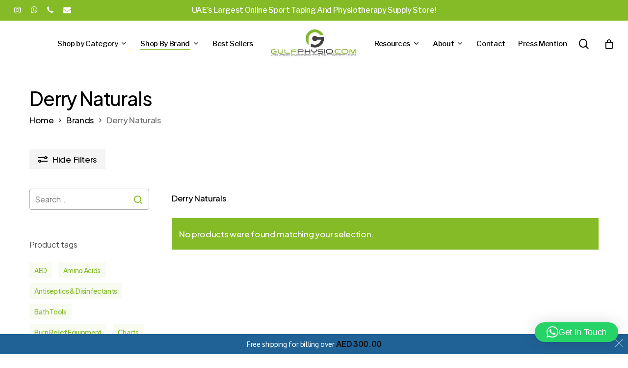

--- FILE ---
content_type: text/html; charset=UTF-8
request_url: https://www.gulfphysio.com/brand/gulfphysio-derry-naturals/
body_size: 28866
content:
<!doctype html>
<html lang="en-US" class="no-js">
<head>
	<meta charset="UTF-8">
	<meta name="viewport" content="width=device-width, initial-scale=1, maximum-scale=1, user-scalable=0" /><meta name='robots' content='index, follow, max-image-preview:large, max-snippet:-1, max-video-preview:-1' />
	<style>img:is([sizes="auto" i], [sizes^="auto," i]) { contain-intrinsic-size: 3000px 1500px }</style>
	<!-- Google tag (gtag.js) consent mode dataLayer added by Site Kit -->
<script id="google_gtagjs-js-consent-mode-data-layer">
window.dataLayer = window.dataLayer || [];function gtag(){dataLayer.push(arguments);}
gtag('consent', 'default', {"ad_personalization":"denied","ad_storage":"denied","ad_user_data":"denied","analytics_storage":"denied","functionality_storage":"denied","security_storage":"denied","personalization_storage":"denied","region":["AT","BE","BG","CH","CY","CZ","DE","DK","EE","ES","FI","FR","GB","GR","HR","HU","IE","IS","IT","LI","LT","LU","LV","MT","NL","NO","PL","PT","RO","SE","SI","SK"],"wait_for_update":500});
window._googlesitekitConsentCategoryMap = {"statistics":["analytics_storage"],"marketing":["ad_storage","ad_user_data","ad_personalization"],"functional":["functionality_storage","security_storage"],"preferences":["personalization_storage"]};
window._googlesitekitConsents = {"ad_personalization":"denied","ad_storage":"denied","ad_user_data":"denied","analytics_storage":"denied","functionality_storage":"denied","security_storage":"denied","personalization_storage":"denied","region":["AT","BE","BG","CH","CY","CZ","DE","DK","EE","ES","FI","FR","GB","GR","HR","HU","IE","IS","IT","LI","LT","LU","LV","MT","NL","NO","PL","PT","RO","SE","SI","SK"],"wait_for_update":500};
</script>
<!-- End Google tag (gtag.js) consent mode dataLayer added by Site Kit -->

	<!-- This site is optimized with the Yoast SEO Premium plugin v21.0 (Yoast SEO v26.8) - https://yoast.com/product/yoast-seo-premium-wordpress/ -->
	<title>Derry Naturals Archives - GulfPhysio - UAE&#039;s Online Physiotherapy Store</title>
	<link rel="canonical" href="https://www.gulfphysio.com/brand/gulfphysio-derry-naturals/" />
	<meta property="og:locale" content="en_US" />
	<meta property="og:type" content="article" />
	<meta property="og:title" content="Derry Naturals Archives" />
	<meta property="og:description" content="Derry Naturals" />
	<meta property="og:url" content="https://www.gulfphysio.com/brand/gulfphysio-derry-naturals/" />
	<meta property="og:site_name" content="GulfPhysio - UAE&#039;s Online Physiotherapy Store" />
	<meta name="twitter:card" content="summary_large_image" />
	<script type="application/ld+json" class="yoast-schema-graph">{"@context":"https://schema.org","@graph":[{"@type":"CollectionPage","@id":"https://www.gulfphysio.com/brand/gulfphysio-derry-naturals/","url":"https://www.gulfphysio.com/brand/gulfphysio-derry-naturals/","name":"Derry Naturals Archives - GulfPhysio - UAE&#039;s Online Physiotherapy Store","isPartOf":{"@id":"https://www.gulfphysio.com/#website"},"breadcrumb":{"@id":"https://www.gulfphysio.com/brand/gulfphysio-derry-naturals/#breadcrumb"},"inLanguage":"en-US"},{"@type":"BreadcrumbList","@id":"https://www.gulfphysio.com/brand/gulfphysio-derry-naturals/#breadcrumb","itemListElement":[{"@type":"ListItem","position":1,"name":"Home","item":"https://www.gulfphysio.com/"},{"@type":"ListItem","position":2,"name":"Derry Naturals"}]},{"@type":"WebSite","@id":"https://www.gulfphysio.com/#website","url":"https://www.gulfphysio.com/","name":"GulfPhysio - UAE&#039;s Online Physiotherapy Store","description":"UAE&#039;s largest online sports taping and physiotherapy website","publisher":{"@id":"https://www.gulfphysio.com/#organization"},"potentialAction":[{"@type":"SearchAction","target":{"@type":"EntryPoint","urlTemplate":"https://www.gulfphysio.com/?s={search_term_string}"},"query-input":{"@type":"PropertyValueSpecification","valueRequired":true,"valueName":"search_term_string"}}],"inLanguage":"en-US"},{"@type":"Organization","@id":"https://www.gulfphysio.com/#organization","name":"GulfPhysio","url":"https://www.gulfphysio.com/","logo":{"@type":"ImageObject","inLanguage":"en-US","@id":"https://www.gulfphysio.com/#/schema/logo/image/","url":"https://www.gulfphysio.com/wp-content/uploads/2022/10/GulfPhysioLogo238.jpg","contentUrl":"https://www.gulfphysio.com/wp-content/uploads/2022/10/GulfPhysioLogo238.jpg","width":238,"height":84,"caption":"GulfPhysio"},"image":{"@id":"https://www.gulfphysio.com/#/schema/logo/image/"},"sameAs":["https://www.instagram.com/Gulfphysio/"]}]}</script>
	<!-- / Yoast SEO Premium plugin. -->


<link rel='dns-prefetch' href='//static.klaviyo.com' />
<link rel='dns-prefetch' href='//www.googletagmanager.com' />
<link rel='dns-prefetch' href='//fonts.googleapis.com' />
<link rel="alternate" type="application/rss+xml" title="GulfPhysio - UAE&#039;s Online Physiotherapy Store &raquo; Derry Naturals Brand Feed" href="https://www.gulfphysio.com/brand/gulfphysio-derry-naturals/feed/" />
<link rel="preload" href="https://www.gulfphysio.com/wp-content/themes/salient/css/fonts/icomoon.woff?v=1.6" as="font" type="font/woff" crossorigin="anonymous"><link rel='stylesheet' id='acfwf-wc-cart-block-integration-css' href='https://www.gulfphysio.com/wp-content/plugins/advanced-coupons-for-woocommerce-free/dist/assets/index-467dde24.css?ver=1741592184' type='text/css' media='all' />
<link rel='stylesheet' id='acfwf-wc-checkout-block-integration-css' href='https://www.gulfphysio.com/wp-content/plugins/advanced-coupons-for-woocommerce-free/dist/assets/index-2a7d8588.css?ver=1741592184' type='text/css' media='all' />
<link rel='stylesheet' id='wp-block-library-css' href='https://www.gulfphysio.com/wp-includes/css/dist/block-library/style.min.css?ver=6.7.4' type='text/css' media='all' />
<link rel='stylesheet' id='acfw-blocks-frontend-css' href='https://www.gulfphysio.com/wp-content/plugins/advanced-coupons-for-woocommerce-free/css/acfw-blocks-frontend.css?ver=4.6.5.1' type='text/css' media='all' />
<style id='wp-job-openings-blocks-style-inline-css' type='text/css'>
.wp-block-create-block-wjo-block{background-color:#21759b;border:1px dotted red;color:#fff;padding:2px}.awsm-b-row{display:-webkit-box;display:-ms-flexbox;display:-webkit-flex;display:flex;display:flexbox;-webkit-flex-flow:row wrap;margin:0 -15px;-webkit-box-orient:horizontal;-webkit-box-direction:normal;-ms-flex-flow:row wrap;flex-flow:row wrap}.awsm-b-row,.awsm-b-row *,.awsm-b-row :after,.awsm-b-row :before{-webkit-box-sizing:border-box;box-sizing:border-box}.awsm-b-grid-item{display:-webkit-box;display:-ms-flexbox;display:-webkit-flex;display:flex;float:left;padding:0 15px!important;width:33.333%;-webkit-box-orient:vertical;-webkit-box-direction:normal;-ms-flex-direction:column;flex-direction:column;-webkit-flex-direction:column}.awsm-b-grid-col-4 .awsm-b-grid-item{width:25%}.awsm-b-grid-col-2 .awsm-b-grid-item{width:50%}.awsm-b-grid-col .awsm-b-grid-item{width:100%}.awsm-b-job-hide{display:none!important}.awsm-job-show{display:block!important}.awsm-b-job-item{background:#fff;font-size:14px;padding:20px}a.awsm-b-job-item{text-decoration:none!important}.awsm-b-grid-item .awsm-b-job-item{border:1px solid #dddfe3;border-radius:2px;-webkit-box-shadow:0 1px 4px 0 rgba(0,0,0,.05);box-shadow:0 1px 4px 0 rgba(0,0,0,.05);display:-webkit-box;display:-ms-flexbox;display:-webkit-flex;display:flex;margin-bottom:30px;-webkit-box-orient:vertical;-webkit-box-direction:normal;-ms-flex-direction:column;flex-direction:column;-webkit-flex-direction:column;-webkit-box-flex:1;-ms-flex-positive:1;flex-grow:1;-webkit-flex-grow:1;-webkit-transition:all .3s ease;transition:all .3s ease}.awsm-b-grid-item .awsm-b-job-item:focus,.awsm-b-grid-item .awsm-b-job-item:hover{-webkit-box-shadow:0 3px 15px -5px rgba(0,0,0,.2);box-shadow:0 3px 15px -5px rgba(0,0,0,.2)}.awsm-b-grid-item .awsm-job-featured-image{margin-bottom:14px}.awsm-b-job-item h2.awsm-b-job-post-title{font-size:18px;margin:0 0 15px;text-align:left}.awsm-b-job-item h2.awsm-b-job-post-title a{font-size:18px}.awsm-b-grid-item .awsm-job-info{margin-bottom:10px;min-height:83px}.awsm-b-grid-item .awsm-job-info p{margin:0 0 8px}.awsm-b-job-wrap:after{clear:both;content:"";display:table}.awsm-b-filter-wrap,.awsm-b-filter-wrap *{-webkit-box-sizing:border-box;box-sizing:border-box}.awsm-b-filter-wrap{margin:0 -10px 20px}.awsm-b-filter-wrap form{display:-webkit-box;display:-webkit-flex;display:-ms-flexbox;display:flex;-webkit-flex-wrap:wrap;-ms-flex-wrap:wrap;flex-wrap:wrap}.awsm-b-filter-wrap .awsm-b-filter-items{display:none}.awsm-b-filter-wrap.awsm-b-full-width-search-filter-wrap .awsm-b-filter-item-search,.awsm-b-filter-wrap.awsm-b-full-width-search-filter-wrap .awsm-b-filter-items,.awsm-b-filter-wrap.awsm-b-no-search-filter-wrap .awsm-b-filter-items{width:100%}.awsm-b-filter-toggle{border:1px solid #ccc;border-radius:4px;display:-webkit-box;display:-webkit-flex;display:-ms-flexbox;display:flex;-webkit-flex-flow:wrap;-ms-flex-flow:wrap;flex-flow:wrap;margin:0 10px 10px;outline:none!important;padding:12px;width:46px}.awsm-b-filter-toggle.awsm-on{background:#ccc}.awsm-b-filter-toggle svg{height:20px;width:20px}.awsm-b-filter-wrap.awsm-b-no-search-filter-wrap .awsm-b-filter-toggle{width:100%;-webkit-box-align:center;-webkit-align-items:center;-ms-flex-align:center;align-items:center;-webkit-box-pack:justify;-webkit-justify-content:space-between;-ms-flex-pack:justify;justify-content:space-between;text-decoration:none}.awsm-b-filter-wrap.awsm-b-no-search-filter-wrap .awsm-b-filter-toggle svg{height:22px;width:22px}@media(min-width:768px){.awsm-b-filter-wrap .awsm-b-filter-items{display:-webkit-box!important;display:-webkit-flex!important;display:-ms-flexbox!important;display:flex!important;-webkit-flex-wrap:wrap;-ms-flex-wrap:wrap;flex-wrap:wrap;width:calc(100% - 250px)}.awsm-b-filter-toggle{display:none}.awsm-b-filter-item-search{width:250px}}.awsm-b-filter-wrap .awsm-b-filter-item{padding:0 10px 10px}.awsm-b-filter-item-search{padding:0 10px 10px;position:relative}@media(max-width:768px){.awsm-b-filter-wrap .awsm-b-filter-items{width:100%}.awsm-b-filter-item-search{width:calc(100% - 66px)}.awsm-b-filter-wrap .awsm-b-filter-item .awsm-selectric-wrapper{min-width:100%}}.awsm-b-filter-wrap .awsm-b-filter-item .awsm-b-job-form-control{min-height:48px;padding-right:58px}.awsm-b-filter-item-search .awsm-b-job-form-control{min-height:48px;padding-right:48px}.awsm-b-filter-item-search-in{position:relative}.awsm-b-filter-item-search .awsm-b-job-search-icon-wrapper{color:#ccc;cursor:pointer;font-size:16px;height:100%;line-height:48px;position:absolute;right:0;text-align:center;top:0;width:48px}.awsm-b-jobs-none-container{padding:25px}.awsm-b-jobs-none-container p{margin:0;padding:5px}.awsm-b-row .awsm-b-jobs-pagination{padding:0 15px;width:100%}.awsm-b-jobs-pagination{float:left;width:100%}.awsm-b-load-more-main a.awsm-b-load-more,.awsm-load-more-classic a.page-numbers{background:#fff;border:1px solid #dddfe3;-webkit-box-shadow:0 1px 4px 0 rgba(0,0,0,.05);box-shadow:0 1px 4px 0 rgba(0,0,0,.05);display:block;margin:0!important;outline:none!important;padding:20px;text-align:center;text-decoration:none!important;-webkit-transition:all .3s ease;transition:all .3s ease}.awsm-load-more-classic a.page-numbers,.awsm-load-more-classic span.page-numbers{font-size:90%;padding:5px 10px}.awsm-load-more-classic{text-align:center}.awsm-b-load-more-main a.awsm-load-more:focus,.awsm-b-load-more-main a.awsm-load-more:hover,.awsm-load-more-classic a.page-numbers:focus,.awsm-load-more-classic a.page-numbers:hover{-webkit-box-shadow:0 3px 15px -5px rgba(0,0,0,.2);box-shadow:0 3px 15px -5px rgba(0,0,0,.2)}.awsm-b-jobs-pagination.awsm-load-more-classic ul{list-style:none;margin:0;padding:0}.awsm-b-jobs-pagination.awsm-load-more-classic ul li{display:inline-block}.awsm-b-lists{border:1px solid #ededed}.awsm-b-list-item{width:100%}.awsm-b-list-item h2.awsm-job-b-post-title{margin-bottom:0}.awsm-b-list-item .awsm-job-featured-image{float:left;margin-right:10px}.awsm-b-list-item .awsm-job-featured-image img{height:50px;width:50px}.awsm-b-list-item .awsm-b-job-item{border-bottom:1px solid rgba(0,0,0,.13)}.awsm-b-list-item .awsm-b-job-item:after{clear:both;content:"";display:table}.awsm-b-list-left-col{float:left;width:50%}.awsm-b-list-right-col{float:left;text-align:right;width:50%}.awsm-b-list-item .awsm-job-specification-wrapper{display:inline-block;vertical-align:middle}.awsm-b-list-item .awsm-job-specification-item{display:inline-block;margin:0 15px 0 0;vertical-align:middle}a.awsm-b-job-item .awsm-job-specification-item{color:#4c4c4c}.awsm-b-list-item .awsm-job-more-container{display:inline-block;vertical-align:middle}.awsm-job-more-container .awsm-job-more span:before{content:"→"}.awsm-b-lists .awsm-b-jobs-pagination{margin-top:30px}.awsm-job-specification-item>[class^=awsm-job-icon-]{margin-right:6px}.awsm-job-specification-term:after{content:", "}.awsm-job-specification-term:last-child:after{content:""}.awsm-job-single-wrap,.awsm-job-single-wrap *,.awsm-job-single-wrap :after,.awsm-job-single-wrap :before{-webkit-box-sizing:border-box;box-sizing:border-box}.awsm-job-single-wrap{margin-bottom:1.3em}.awsm-job-single-wrap:after{clear:both;content:"";display:table}.awsm-job-content{padding-bottom:32px}.awsm-job-single-wrap.awsm-col-2 .awsm-job-content{float:left;padding-right:15px;width:55%}.awsm-job-single-wrap.awsm-col-2 .awsm-job-form{float:left;padding-left:15px;width:45%}.awsm-job-head,.awsm_job_spec_above_content{margin-bottom:20px}.awsm-job-head h1{margin:0 0 20px}.awsm-job-list-info span{margin-right:10px}.awsm-job-single-wrap .awsm-job-expiration-label{font-weight:700}.awsm-job-form-inner{background:#fff;border:1px solid #dddfe3;padding:35px}.awsm-job-form-inner h2{margin:0 0 30px}.awsm-job-form-group{margin-bottom:20px}.awsm-job-form-group input[type=checkbox],.awsm-job-form-group input[type=radio]{margin-right:5px}.awsm-job-form-group label{display:block;margin-bottom:10px}.awsm-job-form-options-container label,.awsm-job-inline-group label{display:inline;font-weight:400}.awsm-b-job-form-control{display:block;width:100%}.awsm-job-form-options-container span{display:inline-block;margin-bottom:10px;margin-left:10px}.awsm-job-submit{background:#0195ff;border:1px solid #0195ff;color:#fff;padding:10px 30px}.awsm-job-submit:focus,.awsm-job-submit:hover{background:rgba(0,0,0,0);color:#0195ff}.awsm-job-form-error{color:#db4c4c;font-weight:500}.awsm-b-job-form-control.awsm-job-form-error,.awsm-b-job-form-control.awsm-job-form-error:focus{border:1px solid #db4c4c}.awsm-error-message,.awsm-success-message{padding:12px 25px}.awsm-error-message p:empty,.awsm-success-message p:empty{display:none}.awsm-error-message p,.awsm-success-message p{margin:0!important;padding:0!important}.awsm-success-message{border:1px solid #1ea508}.awsm-error-message{border:1px solid #db4c4c}ul.awsm-error-message li{line-height:1.8em;margin-left:1.2em}.awsm-expired-message{padding:25px}.awsm-expired-message p{margin:1em 0}.awsm-job-container{margin:0 auto;max-width:1170px;padding:50px 0;width:100%}.awsm-jobs-loading{position:relative}.awsm-b-job-listings:after{content:"";height:100%;left:0;opacity:0;position:absolute;top:0;-webkit-transition:all .3s ease;transition:all .3s ease;visibility:hidden;width:100%}.awsm-b-job-listings.awsm-jobs-loading:after{opacity:1;visibility:visible}.awsm-b-sr-only{height:1px;margin:-1px;overflow:hidden;padding:0;position:absolute;width:1px;clip:rect(0,0,0,0);border:0}@media(max-width:1024px){.awsm-b-grid-col-4 .awsm-b-grid-item{width:33.333%}}@media(max-width:992px){.awsm-job-single-wrap.awsm-col-2 .awsm-job-content{padding-right:0;width:100%}.awsm-job-single-wrap.awsm-col-2 .awsm-job-form{padding-left:0;width:100%}}@media(max-width:768px){.awsm-b-grid-col-3 .awsm-b-grid-item,.awsm-b-grid-col-4 .awsm-b-grid-item,.awsm-b-grid-item{width:50%}.awsm-b-list-left-col{padding-bottom:10px;width:100%}.awsm-b-list-right-col{text-align:left;width:100%}}@media(max-width:648px){.awsm-b-grid-col-2 .awsm-b-grid-item,.awsm-b-grid-col-3 .awsm-b-grid-item,.awsm-b-grid-col-4 .awsm-b-grid-item,.awsm-b-grid-item{width:100%}.awsm-b-list-item .awsm-job-specification-wrapper{display:block;float:none;padding-bottom:5px}.awsm-b-list-item .awsm-job-more-container{display:block;float:none}}.awsm-job-form-plugin-style .awsm-b-job-form-control{border:1px solid #ccc;border-radius:4px;color:#060606;display:block;font:inherit;line-height:1;min-height:46px;padding:8px 15px;-webkit-transition:all .3s ease;transition:all .3s ease;width:100%}.awsm-job-form-plugin-style .awsm-b-job-form-control:focus{border-color:#060606;-webkit-box-shadow:none;box-shadow:none;outline:none}.awsm-job-form-plugin-style .awsm-b-job-form-control.awsm-job-form-error{border-color:#db4c4c}.awsm-job-form-plugin-style textarea.awsm-b-job-form-control{min-height:80px}.awsm-job-form-plugin-style .awsm-application-submit-btn,.awsm-job-form-plugin-style .awsm-jobs-primary-button{background:#060606;border-radius:45px;color:#fff;padding:16px 32px;-webkit-transition:all .3s ease;transition:all .3s ease}.awsm-job-form-plugin-style .awsm-application-submit-btn:focus,.awsm-job-form-plugin-style .awsm-application-submit-btn:hover,.awsm-job-form-plugin-style .awsm-jobs-primary-button:focus,.awsm-job-form-plugin-style .awsm-jobs-primary-button:hover{background:#060606;color:#fff;outline:none}.awsm-job-form-plugin-style .awsm-jobs-primary-button{cursor:pointer}.awsm-job-form-plugin-style .awsm-jobs-primary-button:disabled{opacity:.5;pointer-events:none}.awsm-job-form-plugin-style .awsm-selectric{border-color:#ccc;border-radius:4px;-webkit-box-shadow:none;box-shadow:none}.awsm-job-form-plugin-style .awsm-selectric-open .awsm-selectric{border-color:#060606}.awsm-job-form-plugin-style .awsm-selectric .label{margin-left:15px}.awsm-jobs-is-block-theme .site-branding{padding:0 2.1rem}.awsm-jobs-is-block-theme .site-content{padding:0 2.1rem 3rem}.awsm-jobs-is-block-theme .site-title{margin-bottom:0}.awsm-b-job-wrap,.awsm-b-job-wrap *{-webkit-box-sizing:border-box;box-sizing:border-box}

</style>
<link rel='stylesheet' id='awsm-jobs-general-css' href='https://www.gulfphysio.com/wp-content/plugins/wp-job-openings/assets/css/general.min.css?ver=3.5.4' type='text/css' media='all' />
<link rel='stylesheet' id='awsm-jobs-style-css' href='https://www.gulfphysio.com/wp-content/plugins/wp-job-openings/assets/css/style.min.css?ver=3.5.4' type='text/css' media='all' />
<style id='global-styles-inline-css' type='text/css'>
:root{--wp--preset--aspect-ratio--square: 1;--wp--preset--aspect-ratio--4-3: 4/3;--wp--preset--aspect-ratio--3-4: 3/4;--wp--preset--aspect-ratio--3-2: 3/2;--wp--preset--aspect-ratio--2-3: 2/3;--wp--preset--aspect-ratio--16-9: 16/9;--wp--preset--aspect-ratio--9-16: 9/16;--wp--preset--color--black: #000000;--wp--preset--color--cyan-bluish-gray: #abb8c3;--wp--preset--color--white: #ffffff;--wp--preset--color--pale-pink: #f78da7;--wp--preset--color--vivid-red: #cf2e2e;--wp--preset--color--luminous-vivid-orange: #ff6900;--wp--preset--color--luminous-vivid-amber: #fcb900;--wp--preset--color--light-green-cyan: #7bdcb5;--wp--preset--color--vivid-green-cyan: #00d084;--wp--preset--color--pale-cyan-blue: #8ed1fc;--wp--preset--color--vivid-cyan-blue: #0693e3;--wp--preset--color--vivid-purple: #9b51e0;--wp--preset--gradient--vivid-cyan-blue-to-vivid-purple: linear-gradient(135deg,rgba(6,147,227,1) 0%,rgb(155,81,224) 100%);--wp--preset--gradient--light-green-cyan-to-vivid-green-cyan: linear-gradient(135deg,rgb(122,220,180) 0%,rgb(0,208,130) 100%);--wp--preset--gradient--luminous-vivid-amber-to-luminous-vivid-orange: linear-gradient(135deg,rgba(252,185,0,1) 0%,rgba(255,105,0,1) 100%);--wp--preset--gradient--luminous-vivid-orange-to-vivid-red: linear-gradient(135deg,rgba(255,105,0,1) 0%,rgb(207,46,46) 100%);--wp--preset--gradient--very-light-gray-to-cyan-bluish-gray: linear-gradient(135deg,rgb(238,238,238) 0%,rgb(169,184,195) 100%);--wp--preset--gradient--cool-to-warm-spectrum: linear-gradient(135deg,rgb(74,234,220) 0%,rgb(151,120,209) 20%,rgb(207,42,186) 40%,rgb(238,44,130) 60%,rgb(251,105,98) 80%,rgb(254,248,76) 100%);--wp--preset--gradient--blush-light-purple: linear-gradient(135deg,rgb(255,206,236) 0%,rgb(152,150,240) 100%);--wp--preset--gradient--blush-bordeaux: linear-gradient(135deg,rgb(254,205,165) 0%,rgb(254,45,45) 50%,rgb(107,0,62) 100%);--wp--preset--gradient--luminous-dusk: linear-gradient(135deg,rgb(255,203,112) 0%,rgb(199,81,192) 50%,rgb(65,88,208) 100%);--wp--preset--gradient--pale-ocean: linear-gradient(135deg,rgb(255,245,203) 0%,rgb(182,227,212) 50%,rgb(51,167,181) 100%);--wp--preset--gradient--electric-grass: linear-gradient(135deg,rgb(202,248,128) 0%,rgb(113,206,126) 100%);--wp--preset--gradient--midnight: linear-gradient(135deg,rgb(2,3,129) 0%,rgb(40,116,252) 100%);--wp--preset--font-size--small: 13px;--wp--preset--font-size--medium: 20px;--wp--preset--font-size--large: 36px;--wp--preset--font-size--x-large: 42px;--wp--preset--spacing--20: 0.44rem;--wp--preset--spacing--30: 0.67rem;--wp--preset--spacing--40: 1rem;--wp--preset--spacing--50: 1.5rem;--wp--preset--spacing--60: 2.25rem;--wp--preset--spacing--70: 3.38rem;--wp--preset--spacing--80: 5.06rem;--wp--preset--shadow--natural: 6px 6px 9px rgba(0, 0, 0, 0.2);--wp--preset--shadow--deep: 12px 12px 50px rgba(0, 0, 0, 0.4);--wp--preset--shadow--sharp: 6px 6px 0px rgba(0, 0, 0, 0.2);--wp--preset--shadow--outlined: 6px 6px 0px -3px rgba(255, 255, 255, 1), 6px 6px rgba(0, 0, 0, 1);--wp--preset--shadow--crisp: 6px 6px 0px rgba(0, 0, 0, 1);}:root { --wp--style--global--content-size: 1300px;--wp--style--global--wide-size: 1300px; }:where(body) { margin: 0; }.wp-site-blocks > .alignleft { float: left; margin-right: 2em; }.wp-site-blocks > .alignright { float: right; margin-left: 2em; }.wp-site-blocks > .aligncenter { justify-content: center; margin-left: auto; margin-right: auto; }:where(.is-layout-flex){gap: 0.5em;}:where(.is-layout-grid){gap: 0.5em;}.is-layout-flow > .alignleft{float: left;margin-inline-start: 0;margin-inline-end: 2em;}.is-layout-flow > .alignright{float: right;margin-inline-start: 2em;margin-inline-end: 0;}.is-layout-flow > .aligncenter{margin-left: auto !important;margin-right: auto !important;}.is-layout-constrained > .alignleft{float: left;margin-inline-start: 0;margin-inline-end: 2em;}.is-layout-constrained > .alignright{float: right;margin-inline-start: 2em;margin-inline-end: 0;}.is-layout-constrained > .aligncenter{margin-left: auto !important;margin-right: auto !important;}.is-layout-constrained > :where(:not(.alignleft):not(.alignright):not(.alignfull)){max-width: var(--wp--style--global--content-size);margin-left: auto !important;margin-right: auto !important;}.is-layout-constrained > .alignwide{max-width: var(--wp--style--global--wide-size);}body .is-layout-flex{display: flex;}.is-layout-flex{flex-wrap: wrap;align-items: center;}.is-layout-flex > :is(*, div){margin: 0;}body .is-layout-grid{display: grid;}.is-layout-grid > :is(*, div){margin: 0;}body{padding-top: 0px;padding-right: 0px;padding-bottom: 0px;padding-left: 0px;}:root :where(.wp-element-button, .wp-block-button__link){background-color: #32373c;border-width: 0;color: #fff;font-family: inherit;font-size: inherit;line-height: inherit;padding: calc(0.667em + 2px) calc(1.333em + 2px);text-decoration: none;}.has-black-color{color: var(--wp--preset--color--black) !important;}.has-cyan-bluish-gray-color{color: var(--wp--preset--color--cyan-bluish-gray) !important;}.has-white-color{color: var(--wp--preset--color--white) !important;}.has-pale-pink-color{color: var(--wp--preset--color--pale-pink) !important;}.has-vivid-red-color{color: var(--wp--preset--color--vivid-red) !important;}.has-luminous-vivid-orange-color{color: var(--wp--preset--color--luminous-vivid-orange) !important;}.has-luminous-vivid-amber-color{color: var(--wp--preset--color--luminous-vivid-amber) !important;}.has-light-green-cyan-color{color: var(--wp--preset--color--light-green-cyan) !important;}.has-vivid-green-cyan-color{color: var(--wp--preset--color--vivid-green-cyan) !important;}.has-pale-cyan-blue-color{color: var(--wp--preset--color--pale-cyan-blue) !important;}.has-vivid-cyan-blue-color{color: var(--wp--preset--color--vivid-cyan-blue) !important;}.has-vivid-purple-color{color: var(--wp--preset--color--vivid-purple) !important;}.has-black-background-color{background-color: var(--wp--preset--color--black) !important;}.has-cyan-bluish-gray-background-color{background-color: var(--wp--preset--color--cyan-bluish-gray) !important;}.has-white-background-color{background-color: var(--wp--preset--color--white) !important;}.has-pale-pink-background-color{background-color: var(--wp--preset--color--pale-pink) !important;}.has-vivid-red-background-color{background-color: var(--wp--preset--color--vivid-red) !important;}.has-luminous-vivid-orange-background-color{background-color: var(--wp--preset--color--luminous-vivid-orange) !important;}.has-luminous-vivid-amber-background-color{background-color: var(--wp--preset--color--luminous-vivid-amber) !important;}.has-light-green-cyan-background-color{background-color: var(--wp--preset--color--light-green-cyan) !important;}.has-vivid-green-cyan-background-color{background-color: var(--wp--preset--color--vivid-green-cyan) !important;}.has-pale-cyan-blue-background-color{background-color: var(--wp--preset--color--pale-cyan-blue) !important;}.has-vivid-cyan-blue-background-color{background-color: var(--wp--preset--color--vivid-cyan-blue) !important;}.has-vivid-purple-background-color{background-color: var(--wp--preset--color--vivid-purple) !important;}.has-black-border-color{border-color: var(--wp--preset--color--black) !important;}.has-cyan-bluish-gray-border-color{border-color: var(--wp--preset--color--cyan-bluish-gray) !important;}.has-white-border-color{border-color: var(--wp--preset--color--white) !important;}.has-pale-pink-border-color{border-color: var(--wp--preset--color--pale-pink) !important;}.has-vivid-red-border-color{border-color: var(--wp--preset--color--vivid-red) !important;}.has-luminous-vivid-orange-border-color{border-color: var(--wp--preset--color--luminous-vivid-orange) !important;}.has-luminous-vivid-amber-border-color{border-color: var(--wp--preset--color--luminous-vivid-amber) !important;}.has-light-green-cyan-border-color{border-color: var(--wp--preset--color--light-green-cyan) !important;}.has-vivid-green-cyan-border-color{border-color: var(--wp--preset--color--vivid-green-cyan) !important;}.has-pale-cyan-blue-border-color{border-color: var(--wp--preset--color--pale-cyan-blue) !important;}.has-vivid-cyan-blue-border-color{border-color: var(--wp--preset--color--vivid-cyan-blue) !important;}.has-vivid-purple-border-color{border-color: var(--wp--preset--color--vivid-purple) !important;}.has-vivid-cyan-blue-to-vivid-purple-gradient-background{background: var(--wp--preset--gradient--vivid-cyan-blue-to-vivid-purple) !important;}.has-light-green-cyan-to-vivid-green-cyan-gradient-background{background: var(--wp--preset--gradient--light-green-cyan-to-vivid-green-cyan) !important;}.has-luminous-vivid-amber-to-luminous-vivid-orange-gradient-background{background: var(--wp--preset--gradient--luminous-vivid-amber-to-luminous-vivid-orange) !important;}.has-luminous-vivid-orange-to-vivid-red-gradient-background{background: var(--wp--preset--gradient--luminous-vivid-orange-to-vivid-red) !important;}.has-very-light-gray-to-cyan-bluish-gray-gradient-background{background: var(--wp--preset--gradient--very-light-gray-to-cyan-bluish-gray) !important;}.has-cool-to-warm-spectrum-gradient-background{background: var(--wp--preset--gradient--cool-to-warm-spectrum) !important;}.has-blush-light-purple-gradient-background{background: var(--wp--preset--gradient--blush-light-purple) !important;}.has-blush-bordeaux-gradient-background{background: var(--wp--preset--gradient--blush-bordeaux) !important;}.has-luminous-dusk-gradient-background{background: var(--wp--preset--gradient--luminous-dusk) !important;}.has-pale-ocean-gradient-background{background: var(--wp--preset--gradient--pale-ocean) !important;}.has-electric-grass-gradient-background{background: var(--wp--preset--gradient--electric-grass) !important;}.has-midnight-gradient-background{background: var(--wp--preset--gradient--midnight) !important;}.has-small-font-size{font-size: var(--wp--preset--font-size--small) !important;}.has-medium-font-size{font-size: var(--wp--preset--font-size--medium) !important;}.has-large-font-size{font-size: var(--wp--preset--font-size--large) !important;}.has-x-large-font-size{font-size: var(--wp--preset--font-size--x-large) !important;}
:where(.wp-block-post-template.is-layout-flex){gap: 1.25em;}:where(.wp-block-post-template.is-layout-grid){gap: 1.25em;}
:where(.wp-block-columns.is-layout-flex){gap: 2em;}:where(.wp-block-columns.is-layout-grid){gap: 2em;}
:root :where(.wp-block-pullquote){font-size: 1.5em;line-height: 1.6;}
</style>
<link rel='stylesheet' id='follow-up-emails-css' href='https://www.gulfphysio.com/wp-content/plugins/woocommerce-follow-up-emails/templates/followups.css?ver=4.9.50' type='text/css' media='all' />
<link rel='stylesheet' id='woocommerce-layout-css' href='https://www.gulfphysio.com/wp-content/plugins/woocommerce/assets/css/woocommerce-layout.css?ver=10.0.5' type='text/css' media='all' />
<link rel='stylesheet' id='woocommerce-smallscreen-css' href='https://www.gulfphysio.com/wp-content/plugins/woocommerce/assets/css/woocommerce-smallscreen.css?ver=10.0.5' type='text/css' media='only screen and (max-width: 768px)' />
<link rel='stylesheet' id='woocommerce-general-css' href='https://www.gulfphysio.com/wp-content/plugins/woocommerce/assets/css/woocommerce.css?ver=10.0.5' type='text/css' media='all' />
<style id='woocommerce-inline-inline-css' type='text/css'>
.woocommerce form .form-row .required { visibility: visible; }
</style>
<link rel='stylesheet' id='brands-styles-css' href='https://www.gulfphysio.com/wp-content/plugins/woocommerce/assets/css/brands.css?ver=10.0.5' type='text/css' media='all' />
<link rel='stylesheet' id='salient-grid-system-css' href='https://www.gulfphysio.com/wp-content/themes/salient/css/build/grid-system.css?ver=16.3.1' type='text/css' media='all' />
<link rel='stylesheet' id='main-styles-css' href='https://www.gulfphysio.com/wp-content/themes/salient/css/build/style.css?ver=16.3.1' type='text/css' media='all' />
<link rel='stylesheet' id='nectar-header-layout-centered-logo-between-menu-css' href='https://www.gulfphysio.com/wp-content/themes/salient/css/build/header/header-layout-centered-logo-between-menu.css?ver=16.3.1' type='text/css' media='all' />
<link rel='stylesheet' id='nectar-header-secondary-nav-css' href='https://www.gulfphysio.com/wp-content/themes/salient/css/build/header/header-secondary-nav.css?ver=16.3.1' type='text/css' media='all' />
<link rel='stylesheet' id='nectar_default_font_open_sans-css' href='https://fonts.googleapis.com/css?family=Open+Sans%3A300%2C400%2C600%2C700&#038;subset=latin%2Clatin-ext&#038;display=swap' type='text/css' media='all' />
<link rel='stylesheet' id='nectar-blog-auto-masonry-meta-overlaid-spaced-css' href='https://www.gulfphysio.com/wp-content/themes/salient/css/build/blog/auto-masonry-meta-overlaid-spaced.css?ver=16.3.1' type='text/css' media='all' />
<link rel='stylesheet' id='responsive-css' href='https://www.gulfphysio.com/wp-content/themes/salient/css/build/responsive.css?ver=16.3.1' type='text/css' media='all' />
<link rel='stylesheet' id='nectar-product-style-minimal-css' href='https://www.gulfphysio.com/wp-content/themes/salient/css/build/third-party/woocommerce/product-style-minimal.css?ver=16.3.1' type='text/css' media='all' />
<link rel='stylesheet' id='woocommerce-css' href='https://www.gulfphysio.com/wp-content/themes/salient/css/build/woocommerce.css?ver=16.3.1' type='text/css' media='all' />
<link rel='stylesheet' id='select2-css' href='https://www.gulfphysio.com/wp-content/plugins/woocommerce/assets/css/select2.css?ver=10.0.5' type='text/css' media='all' />
<link rel='stylesheet' id='skin-material-css' href='https://www.gulfphysio.com/wp-content/themes/salient/css/build/skin-material.css?ver=16.3.1' type='text/css' media='all' />
<link rel='stylesheet' id='salient-wp-menu-dynamic-css' href='https://www.gulfphysio.com/wp-content/uploads/salient/menu-dynamic.css?ver=15216' type='text/css' media='all' />
<link rel='stylesheet' id='elementor-icons-css' href='https://www.gulfphysio.com/wp-content/plugins/elementor/assets/lib/eicons/css/elementor-icons.min.css?ver=5.46.0' type='text/css' media='all' />
<link rel='stylesheet' id='elementor-frontend-css' href='https://www.gulfphysio.com/wp-content/plugins/elementor/assets/css/frontend.min.css?ver=3.34.2' type='text/css' media='all' />
<link rel='stylesheet' id='elementor-post-17251-css' href='https://www.gulfphysio.com/wp-content/uploads/elementor/css/post-17251.css?ver=1769117013' type='text/css' media='all' />
<link rel='stylesheet' id='elementor-pro-css' href='https://www.gulfphysio.com/wp-content/plugins/elementor-pro/assets/css/frontend.min.css?ver=3.16.2' type='text/css' media='all' />
<link rel='stylesheet' id='nectar-widget-posts-css' href='https://www.gulfphysio.com/wp-content/themes/salient/css/build/elements/widget-nectar-posts.css?ver=16.3.1' type='text/css' media='all' />
<link rel='stylesheet' id='js_composer_front-css' href='https://www.gulfphysio.com/wp-content/plugins/js_composer_salient/assets/css/js_composer.min.css?ver=7.7.2' type='text/css' media='all' />
<link rel='stylesheet' id='dynamic-css-css' href='https://www.gulfphysio.com/wp-content/themes/salient/css/salient-dynamic-styles.css?ver=32842' type='text/css' media='all' />
<style id='dynamic-css-inline-css' type='text/css'>
@media only screen and (min-width:1000px){body #ajax-content-wrap.no-scroll{min-height:calc(100vh - 137px);height:calc(100vh - 137px)!important;}}@media only screen and (min-width:1000px){#page-header-wrap.fullscreen-header,#page-header-wrap.fullscreen-header #page-header-bg,html:not(.nectar-box-roll-loaded) .nectar-box-roll > #page-header-bg.fullscreen-header,.nectar_fullscreen_zoom_recent_projects,#nectar_fullscreen_rows:not(.afterLoaded) > div{height:calc(100vh - 136px);}.wpb_row.vc_row-o-full-height.top-level,.wpb_row.vc_row-o-full-height.top-level > .col.span_12{min-height:calc(100vh - 136px);}html:not(.nectar-box-roll-loaded) .nectar-box-roll > #page-header-bg.fullscreen-header{top:137px;}.nectar-slider-wrap[data-fullscreen="true"]:not(.loaded),.nectar-slider-wrap[data-fullscreen="true"]:not(.loaded) .swiper-container{height:calc(100vh - 135px)!important;}.admin-bar .nectar-slider-wrap[data-fullscreen="true"]:not(.loaded),.admin-bar .nectar-slider-wrap[data-fullscreen="true"]:not(.loaded) .swiper-container{height:calc(100vh - 135px - 32px)!important;}}.admin-bar[class*="page-template-template-no-header"] .wpb_row.vc_row-o-full-height.top-level,.admin-bar[class*="page-template-template-no-header"] .wpb_row.vc_row-o-full-height.top-level > .col.span_12{min-height:calc(100vh - 32px);}body[class*="page-template-template-no-header"] .wpb_row.vc_row-o-full-height.top-level,body[class*="page-template-template-no-header"] .wpb_row.vc_row-o-full-height.top-level > .col.span_12{min-height:100vh;}@media only screen and (max-width:999px){.using-mobile-browser #nectar_fullscreen_rows:not(.afterLoaded):not([data-mobile-disable="on"]) > div{height:calc(100vh - 131px);}.using-mobile-browser .wpb_row.vc_row-o-full-height.top-level,.using-mobile-browser .wpb_row.vc_row-o-full-height.top-level > .col.span_12,[data-permanent-transparent="1"].using-mobile-browser .wpb_row.vc_row-o-full-height.top-level,[data-permanent-transparent="1"].using-mobile-browser .wpb_row.vc_row-o-full-height.top-level > .col.span_12{min-height:calc(100vh - 131px);}html:not(.nectar-box-roll-loaded) .nectar-box-roll > #page-header-bg.fullscreen-header,.nectar_fullscreen_zoom_recent_projects,.nectar-slider-wrap[data-fullscreen="true"]:not(.loaded),.nectar-slider-wrap[data-fullscreen="true"]:not(.loaded) .swiper-container,#nectar_fullscreen_rows:not(.afterLoaded):not([data-mobile-disable="on"]) > div{height:calc(100vh - 78px);}.wpb_row.vc_row-o-full-height.top-level,.wpb_row.vc_row-o-full-height.top-level > .col.span_12{min-height:calc(100vh - 78px);}body[data-transparent-header="false"] #ajax-content-wrap.no-scroll{min-height:calc(100vh - 78px);height:calc(100vh - 78px);}}.post-type-archive-product.woocommerce .container-wrap,.tax-product_cat.woocommerce .container-wrap{background-color:#f6f6f6;}.woocommerce.single-product #single-meta{position:relative!important;top:0!important;margin:0;left:8px;height:auto;}.woocommerce.single-product #single-meta:after{display:block;content:" ";clear:both;height:1px;}.woocommerce ul.products li.product.material,.woocommerce-page ul.products li.product.material{background-color:#ffffff;}.woocommerce ul.products li.product.minimal .product-wrap,.woocommerce ul.products li.product.minimal .background-color-expand,.woocommerce-page ul.products li.product.minimal .product-wrap,.woocommerce-page ul.products li.product.minimal .background-color-expand{background-color:#ffffff;}.nectar-shape-divider-wrap{position:absolute;top:auto;bottom:0;left:0;right:0;width:100%;height:150px;z-index:3;transform:translateZ(0);}.post-area.span_9 .nectar-shape-divider-wrap{overflow:hidden;}.nectar-shape-divider-wrap[data-front="true"]{z-index:50;}.nectar-shape-divider-wrap[data-style="waves_opacity"] svg path:first-child{opacity:0.6;}.nectar-shape-divider-wrap[data-style="curve_opacity"] svg path:nth-child(1),.nectar-shape-divider-wrap[data-style="waves_opacity_alt"] svg path:nth-child(1){opacity:0.15;}.nectar-shape-divider-wrap[data-style="curve_opacity"] svg path:nth-child(2),.nectar-shape-divider-wrap[data-style="waves_opacity_alt"] svg path:nth-child(2){opacity:0.3;}.nectar-shape-divider{width:100%;left:0;bottom:-1px;height:100%;position:absolute;}.nectar-shape-divider-wrap.no-color .nectar-shape-divider{fill:#fff;}@media only screen and (max-width:999px){.nectar-shape-divider-wrap:not([data-using-percent-val="true"]) .nectar-shape-divider{height:75%;}.nectar-shape-divider-wrap[data-style="clouds"]:not([data-using-percent-val="true"]) .nectar-shape-divider{height:55%;}}@media only screen and (max-width:690px){.nectar-shape-divider-wrap:not([data-using-percent-val="true"]) .nectar-shape-divider{height:33%;}.nectar-shape-divider-wrap[data-style="clouds"]:not([data-using-percent-val="true"]) .nectar-shape-divider{height:33%;}}#ajax-content-wrap .nectar-shape-divider-wrap[data-height="1"] .nectar-shape-divider,#ajax-content-wrap .nectar-shape-divider-wrap[data-height="1px"] .nectar-shape-divider{height:1px;}.nectar-shape-divider-wrap[data-position="top"]{top:-1px;bottom:auto;}.nectar-shape-divider-wrap[data-position="top"]{transform:rotate(180deg)}#ajax-content-wrap .vc_row.left_padding_8pct .row_col_wrap_12,.nectar-global-section .vc_row.left_padding_8pct .row_col_wrap_12{padding-left:8%;}#ajax-content-wrap .vc_row.right_padding_8pct .row_col_wrap_12,.nectar-global-section .vc_row.right_padding_8pct .row_col_wrap_12{padding-right:8%;}#ajax-content-wrap .vc_row.inner_row.right_padding_40pct .row_col_wrap_12_inner,.nectar-global-section .vc_row.inner_row.right_padding_40pct .row_col_wrap_12_inner{padding-right:40%;}body .container-wrap .vc_row-fluid[data-column-margin="50px"] > .span_12,body .container-wrap .vc_row-fluid[data-column-margin="50px"] .full-page-inner > .container > .span_12,body .container-wrap .vc_row-fluid[data-column-margin="50px"] .full-page-inner > .span_12{margin-left:-25px;margin-right:-25px;}body .container-wrap .vc_row-fluid[data-column-margin="50px"] .wpb_column:not(.child_column),body .container-wrap .inner_row[data-column-margin="50px"] .child_column{padding-left:25px;padding-right:25px;}.container-wrap .vc_row-fluid[data-column-margin="50px"].full-width-content > .span_12,.container-wrap .vc_row-fluid[data-column-margin="50px"].full-width-content .full-page-inner > .span_12{margin-left:0;margin-right:0;padding-left:25px;padding-right:25px;}.single-portfolio #full_width_portfolio .vc_row-fluid[data-column-margin="50px"].full-width-content > .span_12{padding-right:25px;}@media only screen and (max-width:999px) and (min-width:691px){.vc_row-fluid[data-column-margin="50px"] > .span_12 > .one-fourths:not([class*="vc_col-xs-"]),.vc_row-fluid .vc_row-fluid.inner_row[data-column-margin="50px"] > .span_12 > .one-fourths:not([class*="vc_col-xs-"]){margin-bottom:50px;}}.wpb_column.border_style_solid > .vc_column-inner,.wpb_column.border_style_solid > .n-sticky > .vc_column-inner{border-style:solid;}.wpb_column.child_column.el_spacing_10px > .vc_column-inner > .wpb_wrapper > div:not(:last-child){margin-bottom:10px;}.col.padding-5-percent > .vc_column-inner,.col.padding-5-percent > .n-sticky > .vc_column-inner{padding:calc(600px * 0.06);}@media only screen and (max-width:690px){.col.padding-5-percent > .vc_column-inner,.col.padding-5-percent > .n-sticky > .vc_column-inner{padding:calc(100vw * 0.06);}}@media only screen and (min-width:1000px){.col.padding-5-percent > .vc_column-inner,.col.padding-5-percent > .n-sticky > .vc_column-inner{padding:calc((100vw - 180px) * 0.05);}.column_container:not(.vc_col-sm-12) .col.padding-5-percent > .vc_column-inner{padding:calc((100vw - 180px) * 0.025);}}@media only screen and (min-width:1425px){.col.padding-5-percent > .vc_column-inner{padding:calc(1245px * 0.05);}.column_container:not(.vc_col-sm-12) .col.padding-5-percent > .vc_column-inner{padding:calc(1245px * 0.025);}}.full-width-content .col.padding-5-percent > .vc_column-inner{padding:calc(100vw * 0.05);}@media only screen and (max-width:999px){.full-width-content .col.padding-5-percent > .vc_column-inner{padding:calc(100vw * 0.06);}}@media only screen and (min-width:1000px){.full-width-content .column_container:not(.vc_col-sm-12) .col.padding-5-percent > .vc_column-inner{padding:calc(100vw * 0.025);}}body #ajax-content-wrap .col[data-padding-pos="left"] > .vc_column-inner,#ajax-content-wrap .col[data-padding-pos="left"] > .n-sticky > .vc_column-inner{padding-right:0;padding-top:0;padding-bottom:0}.wpb_column.child_column.el_spacing_0px > .vc_column-inner > .wpb_wrapper > div:not(:last-child){margin-bottom:0;}.nectar-split-heading .heading-line{display:block;overflow:hidden;position:relative}.nectar-split-heading .heading-line >div{display:block;transform:translateY(200%);-webkit-transform:translateY(200%)}.nectar-split-heading h1{margin-bottom:0}@media only screen and (min-width:1000px){.nectar-split-heading[data-custom-font-size="true"] h1,.nectar-split-heading[data-custom-font-size="true"] h2,.row .nectar-split-heading[data-custom-font-size="true"] h3,.row .nectar-split-heading[data-custom-font-size="true"] h4,.row .nectar-split-heading[data-custom-font-size="true"] h5,.row .nectar-split-heading[data-custom-font-size="true"] h6,.row .nectar-split-heading[data-custom-font-size="true"] i{font-size:inherit;line-height:inherit;}}.nectar-split-heading.font_line_height_1-6{line-height:1.6!important;}.nectar-split-heading.font_line_height_1-6 *{line-height:1.6!important;}@media only screen,print{#ajax-content-wrap .font_size_1-05vw.nectar-split-heading,.font_size_1-05vw.nectar-split-heading{font-size:1.05vw!important;}}@media only screen,print{#ajax-content-wrap .font_size_1-05vw.nectar-split-heading,.font_size_1-05vw.nectar-split-heading{font-size:1.05vw!important;}}@media only screen and (max-width:999px){#ajax-content-wrap .font_size_tablet_16px.nectar-split-heading,.font_size_tablet_16px.nectar-split-heading{font-size:16px!important;}}@media only screen and (max-width:999px){#ajax-content-wrap .container-wrap .font_size_tablet_16px.nectar-split-heading,.container-wrap .font_size_tablet_16px.nectar-split-heading{font-size:16px!important;}}#ajax-content-wrap .font_line_height_1-6.nectar-split-heading{line-height:1.6;}.centered-text .nectar-split-heading[data-animation-type="line-reveal-by-space"] h1,.centered-text .nectar-split-heading[data-animation-type="line-reveal-by-space"] h2,.centered-text .nectar-split-heading[data-animation-type="line-reveal-by-space"] h3,.centered-text .nectar-split-heading[data-animation-type="line-reveal-by-space"] h4{margin:0 auto;}.nectar-split-heading[data-animation-type="line-reveal-by-space"]:not(.markup-generated){opacity:0;}@media only screen and (max-width:999px){.nectar-split-heading[data-m-rm-animation="true"]{opacity:1!important;}}.nectar-split-heading[data-animation-type="line-reveal-by-space"] > * > span{position:relative;display:inline-block;overflow:hidden;}.nectar-split-heading[data-animation-type="line-reveal-by-space"] span{vertical-align:bottom;}.nectar-split-heading[data-animation-type="line-reveal-by-space"] span,.nectar-split-heading[data-animation-type="line-reveal-by-space"]:not(.markup-generated) > *{line-height:1.2;}.nectar-split-heading[data-animation-type="line-reveal-by-space"][data-stagger="true"]:not([data-text-effect*="letter-reveal"]) span .inner{transition:transform 1.2s cubic-bezier(0.25,1,0.5,1),opacity 1.2s cubic-bezier(0.25,1,0.5,1);}.nectar-split-heading[data-animation-type="line-reveal-by-space"] span .inner{position:relative;display:inline-block;-webkit-transform:translateY(1.3em);transform:translateY(1.3em);}.nectar-split-heading[data-animation-type="line-reveal-by-space"] span .inner.animated{-webkit-transform:none;transform:none;opacity:1;}#ajax-content-wrap .nectar-split-heading[data-text-effect="none"]{opacity:1;}.nectar-split-heading[data-animation-type="line-reveal-by-space"][data-align="left"]{display:flex;justify-content:flex-start;}.nectar-split-heading[data-animation-type="line-reveal-by-space"][data-align="center"]{display:flex;justify-content:center;}.nectar-split-heading[data-animation-type="line-reveal-by-space"][data-align="right"]{display:flex;justify-content:flex-end;}@media only screen and (max-width:999px){.nectar-split-heading[data-animation-type="line-reveal-by-space"][data-m-align="left"]{display:flex;justify-content:flex-start;}.nectar-split-heading[data-animation-type="line-reveal-by-space"][data-m-align="center"]{display:flex;justify-content:center;}.nectar-split-heading[data-animation-type="line-reveal-by-space"][data-m-align="right"]{display:flex;justify-content:flex-end;}}@media only screen and (max-width:999px){.vc_row.top_padding_tablet_12pct{padding-top:12%!important;}}@media only screen and (max-width:999px){.wpb_column.child_column.bottom_margin_tablet_0px{margin-bottom:0!important;}}@media only screen and (max-width:999px){.vc_row.bottom_padding_tablet_6pct{padding-bottom:6%!important;}}@media only screen and (max-width:999px){.vc_row.top_padding_tablet_6pct{padding-top:6%!important;}}@media only screen and (max-width:999px){.vc_row.bottom_padding_tablet_12pct{padding-bottom:12%!important;}}@media only screen and (max-width:999px){.nectar-split-heading.font_size_tablet_16px *{font-size:inherit!important;}}@media only screen and (max-width:999px){body .vc_row-fluid:not(.full-width-content) > .span_12 .vc_col-sm-2:not(:last-child):not([class*="vc_col-xs-"]){margin-bottom:25px;}}@media only screen and (min-width :691px) and (max-width :999px){body .vc_col-sm-2{width:31.2%;margin-left:3.1%;}body .full-width-content .vc_col-sm-2{width:33.3%;margin-left:0;}.vc_row-fluid .vc_col-sm-2[class*="vc_col-sm-"]:first-child:not([class*="offset"]),.vc_row-fluid .vc_col-sm-2[class*="vc_col-sm-"]:nth-child(3n+4):not([class*="offset"]){margin-left:0;}}@media only screen and (max-width :690px){body .vc_row-fluid .vc_col-sm-2:not([class*="vc_col-xs"]),body .vc_row-fluid.full-width-content .vc_col-sm-2:not([class*="vc_col-xs"]){width:50%;}.vc_row-fluid .vc_col-sm-2[class*="vc_col-sm-"]:first-child:not([class*="offset"]),.vc_row-fluid .vc_col-sm-2[class*="vc_col-sm-"]:nth-child(2n+3):not([class*="offset"]){margin-left:0;}}@media only screen and (max-width:999px){body .wpb_column.force-tablet-text-align-left,body .wpb_column.force-tablet-text-align-left .col{text-align:left!important;}body .wpb_column.force-tablet-text-align-right,body .wpb_column.force-tablet-text-align-right .col{text-align:right!important;}body .wpb_column.force-tablet-text-align-center,body .wpb_column.force-tablet-text-align-center .col,body .wpb_column.force-tablet-text-align-center .vc_custom_heading,body .wpb_column.force-tablet-text-align-center .nectar-cta{text-align:center!important;}.wpb_column.force-tablet-text-align-center .img-with-aniamtion-wrap img{display:inline-block;}}@media only screen and (max-width:999px){.vc_row.inner_row.bottom_padding_tablet_10pct{padding-bottom:10%!important;}}@media only screen and (max-width:999px){.nectar-cta.display_tablet_inherit{display:inherit;}}@media only screen and (max-width:690px){.nectar-cta.display_phone_inherit{display:inherit;}}@media only screen and (max-width:690px){#ajax-content-wrap .vc_row.inner_row.right_padding_phone_10pct .row_col_wrap_12_inner{padding-right:10%!important;}}@media only screen and (max-width:690px){html body .wpb_column.force-phone-text-align-left,html body .wpb_column.force-phone-text-align-left .col{text-align:left!important;}html body .wpb_column.force-phone-text-align-right,html body .wpb_column.force-phone-text-align-right .col{text-align:right!important;}html body .wpb_column.force-phone-text-align-center,html body .wpb_column.force-phone-text-align-center .col,html body .wpb_column.force-phone-text-align-center .vc_custom_heading,html body .wpb_column.force-phone-text-align-center .nectar-cta{text-align:center!important;}.wpb_column.force-phone-text-align-center .img-with-aniamtion-wrap img{display:inline-block;}}@media only screen and (max-width:690px){#ajax-content-wrap .vc_row.inner_row.left_padding_phone_10pct .row_col_wrap_12_inner{padding-left:10%!important;}}@media only screen and (max-width:690px){.wpb_column.child_column.bottom_margin_phone_40px{margin-bottom:40px!important;}}@media only screen and (max-width:690px){.wpb_column.child_column.bottom_margin_phone_0px{margin-bottom:0!important;}}.screen-reader-text,.nectar-skip-to-content:not(:focus){border:0;clip:rect(1px,1px,1px,1px);clip-path:inset(50%);height:1px;margin:-1px;overflow:hidden;padding:0;position:absolute!important;width:1px;word-wrap:normal!important;}.row .col img:not([srcset]){width:auto;}.row .col img.img-with-animation.nectar-lazy:not([srcset]){width:100%;}
</style>
<link rel='stylesheet' id='redux-google-fonts-salient_redux-css' href='https://fonts.googleapis.com/css?family=Plus+Jakarta+Sans%3A700%2C400%2C500%2C600%7CLibre+Franklin%3A500%7CRockwell%3A300%7CCaveat%3A400&#038;subset=latin&#038;display=swap&#038;ver=6.7.4' type='text/css' media='all' />
<link rel='stylesheet' id='woocommerce-free-shipping-bar-css' href='https://www.gulfphysio.com/wp-content/plugins/woocommerce-free-shipping-bar/assets/css/woocommerce-free-shipping-bar-frontend-style.css?ver=6.7.4' type='text/css' media='all' />
<style id='woocommerce-free-shipping-bar-inline-css' type='text/css'>

				#wfspb-top-bar .wfspb-lining-layer{
					background-color: rgb(32, 98, 150) !important;
				}
				#wfspb-progress.wfsb-style-3{
					background-color: rgb(32, 98, 150) !important;
				}
				#wfspb-top-bar{
					color: #FFFFFF !important;
				} 
				#wfspb-top-bar{
					text-align: center !important;
				}
				#wfspb-top-bar #wfspb-main-content{
					padding: 0 32px;
					font-size: 16px !important;
					text-align: center !important;
					color: #FFFFFF !important;
				}
				.woocommerce-free-shipping-bar-order .woocommerce-free-shipping-bar-message #wfspb-main-content{
				    font-size: 16px;
				    color: #777777 !important;
				}
				#wfspb-top-bar #wfspb-main-content > a, #wfspb-top-bar #wfspb-main-content b span{
					color: #111111 !important;
				}
				div#wfspb-close{
				font-size: 16px !important;
				line-height: 16px !important;
				}
				
				#wfspb-top-bar{
					font-family: PT Sans !important;
				}
</style>
<link rel='stylesheet' id='google-font-pt sans-css' href='//fonts.googleapis.com/css?family=PT+Sans%3A400%2C500%2C600%2C700&#038;ver=6.7.4' type='text/css' media='all' />
<link rel='stylesheet' id='elementor-gf-local-roboto-css' href='https://www.gulfphysio.com/wp-content/uploads/elementor/google-fonts/css/roboto.css?ver=1742246588' type='text/css' media='all' />
<link rel='stylesheet' id='elementor-gf-local-robotoslab-css' href='https://www.gulfphysio.com/wp-content/uploads/elementor/google-fonts/css/robotoslab.css?ver=1742246590' type='text/css' media='all' />
<script type="text/template" id="tmpl-variation-template">
	<div class="woocommerce-variation-description">{{{ data.variation.variation_description }}}</div>
	<div class="woocommerce-variation-price">{{{ data.variation.price_html }}}</div>
	<div class="woocommerce-variation-availability">{{{ data.variation.availability_html }}}</div>
</script>
<script type="text/template" id="tmpl-unavailable-variation-template">
	<p role="alert">Sorry, this product is unavailable. Please choose a different combination.</p>
</script>
<script src="https://www.gulfphysio.com/wp-includes/js/jquery/jquery.min.js?ver=3.7.1" id="jquery-core-js"></script>
<script src="https://www.gulfphysio.com/wp-includes/js/jquery/jquery-migrate.min.js?ver=3.4.1" id="jquery-migrate-js"></script>
<script id="tp-js-js-extra">
var trustpilot_settings = {"key":"","TrustpilotScriptUrl":"https:\/\/invitejs.trustpilot.com\/tp.min.js","IntegrationAppUrl":"\/\/ecommscript-integrationapp.trustpilot.com","PreviewScriptUrl":"\/\/ecommplugins-scripts.trustpilot.com\/v2.1\/js\/preview.min.js","PreviewCssUrl":"\/\/ecommplugins-scripts.trustpilot.com\/v2.1\/css\/preview.min.css","PreviewWPCssUrl":"\/\/ecommplugins-scripts.trustpilot.com\/v2.1\/css\/preview_wp.css","WidgetScriptUrl":"\/\/widget.trustpilot.com\/bootstrap\/v5\/tp.widget.bootstrap.min.js"};
</script>
<script src="https://www.gulfphysio.com/wp-content/plugins/trustpilot-reviews/review/assets/js/headerScript.min.js?ver=1.0&#039; async=&#039;async" id="tp-js-js"></script>
<script id="fue-account-subscriptions-js-extra">
var FUE = {"ajaxurl":"https:\/\/www.gulfphysio.com\/wp-admin\/admin-ajax.php","ajax_loader":"https:\/\/www.gulfphysio.com\/wp-content\/plugins\/woocommerce-follow-up-emails\/templates\/images\/ajax-loader.gif"};
</script>
<script src="https://www.gulfphysio.com/wp-content/plugins/woocommerce-follow-up-emails/templates/js/fue-account-subscriptions.js?ver=4.9.50" id="fue-account-subscriptions-js"></script>
<script src="https://www.gulfphysio.com/wp-content/plugins/woocommerce/assets/js/jquery-blockui/jquery.blockUI.min.js?ver=2.7.0-wc.10.0.5" id="jquery-blockui-js" data-wp-strategy="defer"></script>
<script id="wc-add-to-cart-js-extra">
var wc_add_to_cart_params = {"ajax_url":"\/wp-admin\/admin-ajax.php","wc_ajax_url":"\/?wc-ajax=%%endpoint%%","i18n_view_cart":"View cart","cart_url":"https:\/\/www.gulfphysio.com\/cart\/","is_cart":"","cart_redirect_after_add":"no"};
</script>
<script src="https://www.gulfphysio.com/wp-content/plugins/woocommerce/assets/js/frontend/add-to-cart.min.js?ver=10.0.5" id="wc-add-to-cart-js" defer data-wp-strategy="defer"></script>
<script src="https://www.gulfphysio.com/wp-content/plugins/woocommerce/assets/js/js-cookie/js.cookie.min.js?ver=2.1.4-wc.10.0.5" id="js-cookie-js" data-wp-strategy="defer"></script>
<script id="nectar-product-filters-display-js-extra">
var nectarProductFilterOptions = {"startingState":"open"};
</script>
<script src="https://www.gulfphysio.com/wp-content/themes/salient/js/build/nectar-product-filters-display.js?ver=16.3.1" id="nectar-product-filters-display-js"></script>
<script id="wc-cart-fragments-js-extra">
var wc_cart_fragments_params = {"ajax_url":"\/wp-admin\/admin-ajax.php","wc_ajax_url":"\/?wc-ajax=%%endpoint%%","cart_hash_key":"wc_cart_hash_7ae8440d4d06a965b20df77490a6e9a1","fragment_name":"wc_fragments_7ae8440d4d06a965b20df77490a6e9a1","request_timeout":"5000"};
</script>
<script src="https://www.gulfphysio.com/wp-content/plugins/woocommerce/assets/js/frontend/cart-fragments.min.js?ver=10.0.5" id="wc-cart-fragments-js" defer data-wp-strategy="defer"></script>

<!-- Google tag (gtag.js) snippet added by Site Kit -->
<!-- Google Analytics snippet added by Site Kit -->
<script src="https://www.googletagmanager.com/gtag/js?id=GT-PHGM37S" id="google_gtagjs-js" async></script>
<script id="google_gtagjs-js-after">
window.dataLayer = window.dataLayer || [];function gtag(){dataLayer.push(arguments);}
gtag("set","linker",{"domains":["www.gulfphysio.com"]});
gtag("js", new Date());
gtag("set", "developer_id.dZTNiMT", true);
gtag("config", "GT-PHGM37S");
 window._googlesitekit = window._googlesitekit || {}; window._googlesitekit.throttledEvents = []; window._googlesitekit.gtagEvent = (name, data) => { var key = JSON.stringify( { name, data } ); if ( !! window._googlesitekit.throttledEvents[ key ] ) { return; } window._googlesitekit.throttledEvents[ key ] = true; setTimeout( () => { delete window._googlesitekit.throttledEvents[ key ]; }, 5 ); gtag( "event", name, { ...data, event_source: "site-kit" } ); };
</script>
<script src="https://www.gulfphysio.com/wp-includes/js/underscore.min.js?ver=1.13.7" id="underscore-js"></script>
<script id="wp-util-js-extra">
var _wpUtilSettings = {"ajax":{"url":"\/wp-admin\/admin-ajax.php"}};
</script>
<script src="https://www.gulfphysio.com/wp-includes/js/wp-util.min.js?ver=6.7.4" id="wp-util-js"></script>
<script id="wc-add-to-cart-variation-js-extra">
var wc_add_to_cart_variation_params = {"wc_ajax_url":"\/?wc-ajax=%%endpoint%%","i18n_no_matching_variations_text":"Sorry, no products matched your selection. Please choose a different combination.","i18n_make_a_selection_text":"Please select some product options before adding this product to your cart.","i18n_unavailable_text":"Sorry, this product is unavailable. Please choose a different combination.","i18n_reset_alert_text":"Your selection has been reset. Please select some product options before adding this product to your cart."};
</script>
<script src="https://www.gulfphysio.com/wp-content/plugins/woocommerce/assets/js/frontend/add-to-cart-variation.min.js?ver=10.0.5" id="wc-add-to-cart-variation-js" defer data-wp-strategy="defer"></script>
<script id="wc-settings-dep-in-header-js-after">
console.warn( "Scripts that have a dependency on [wc-settings, wc-blocks-checkout] must be loaded in the footer, klaviyo-klaviyo-checkout-block-editor-script was registered to load in the header, but has been switched to load in the footer instead. See https://github.com/woocommerce/woocommerce-gutenberg-products-block/pull/5059" );
console.warn( "Scripts that have a dependency on [wc-settings, wc-blocks-checkout] must be loaded in the footer, klaviyo-klaviyo-checkout-block-view-script was registered to load in the header, but has been switched to load in the footer instead. See https://github.com/woocommerce/woocommerce-gutenberg-products-block/pull/5059" );
</script>
<script></script><link rel="https://api.w.org/" href="https://www.gulfphysio.com/wp-json/" /><link rel="alternate" title="JSON" type="application/json" href="https://www.gulfphysio.com/wp-json/wp/v2/product_brand/936" /><link rel="EditURI" type="application/rsd+xml" title="RSD" href="https://www.gulfphysio.com/xmlrpc.php?rsd" />
<meta name="generator" content="WordPress 6.7.4" />
<meta name="generator" content="WooCommerce 10.0.5" />
<meta name="generator" content="Site Kit by Google 1.170.0" /><!-- HFCM by 99 Robots - Snippet # 1: Google Search Console Linh -->
<meta name="google-site-verification" content="K91_aQnp3LXWgtv1k6maLNqQ0X_VvQpCviLIWrwSkkg" />
<!-- /end HFCM by 99 Robots -->
<!-- HFCM by 99 Robots - Snippet # 2: Google Tag Manager Head -->
<!-- Google Tag Manager -->
<script>(function(w,d,s,l,i){w[l]=w[l]||[];w[l].push({'gtm.start':
new Date().getTime(),event:'gtm.js'});var f=d.getElementsByTagName(s)[0],
j=d.createElement(s),dl=l!='dataLayer'?'&l='+l:'';j.async=true;j.src=
'https://www.googletagmanager.com/gtm.js?id='+i+dl;f.parentNode.insertBefore(j,f);
})(window,document,'script','dataLayer','GTM-WVFGLT5T');</script>
<!-- End Google Tag Manager -->
<!-- /end HFCM by 99 Robots -->
		<script type="text/javascript">
				(function(c,l,a,r,i,t,y){
					c[a]=c[a]||function(){(c[a].q=c[a].q||[]).push(arguments)};t=l.createElement(r);t.async=1;
					t.src="https://www.clarity.ms/tag/"+i+"?ref=wordpress";y=l.getElementsByTagName(r)[0];y.parentNode.insertBefore(t,y);
				})(window, document, "clarity", "script", "mbtcgil2jl");
		</script>
		
<!-- This website runs the Product Feed PRO for WooCommerce by AdTribes.io plugin - version woocommercesea_option_installed_version -->
<!-- site-navigation-element Schema optimized by Schema Pro --><script type="application/ld+json">{"@context":"https:\/\/schema.org","@graph":[{"@context":"https:\/\/schema.org","@type":"SiteNavigationElement","id":"site-navigation","name":"Sports Tape and Strapping","url":"https:\/\/www.gulfphysio.com\/product-category\/gulfphysio-sports-tape-strapping\/"},{"@context":"https:\/\/schema.org","@type":"SiteNavigationElement","id":"site-navigation","name":"Injury Treatment","url":"http:\/\/www.gulfphysio.com\/product-category\/injury-treatment\/"},{"@context":"https:\/\/schema.org","@type":"SiteNavigationElement","id":"site-navigation","name":"Creams, Oils and Sprays","url":"http:\/\/www.gulfphysio.com\/product-category\/creams-oils-and-sprays\/"},{"@context":"https:\/\/schema.org","@type":"SiteNavigationElement","id":"site-navigation","name":"Treatment Supplies","url":"http:\/\/www.gulfphysio.com\/product-category\/injury-treatment\/treatment-supplies\/"},{"@context":"https:\/\/schema.org","@type":"SiteNavigationElement","id":"site-navigation","name":"First Aid","url":"https:\/\/www.gulfphysio.com\/product-category\/gulfphysio-clinical-first-aid-supplies\/"},{"@context":"https:\/\/schema.org","@type":"SiteNavigationElement","id":"site-navigation","name":"Antiseptics","url":"http:\/\/www.gulfphysio.com\/product-category\/first-aid\/antiseptics"},{"@context":"https:\/\/schema.org","@type":"SiteNavigationElement","id":"site-navigation","name":"Bandages and Gauze","url":"http:\/\/www.gulfphysio.com\/product-category\/first-aid\/bandages-and-gauze\/"},{"@context":"https:\/\/schema.org","@type":"SiteNavigationElement","id":"site-navigation","name":"Boxes and Kits","url":"http:\/\/www.gulfphysio.com\/product-category\/first-aid\/boxes-and-kits\/"},{"@context":"https:\/\/schema.org","@type":"SiteNavigationElement","id":"site-navigation","name":"Performance Evaluation","url":"http:\/\/www.gulfphysio.com\/product-category\/performance-evaluation\/"},{"@context":"https:\/\/schema.org","@type":"SiteNavigationElement","id":"site-navigation","name":"Resistance Training","url":"http:\/\/www.gulfphysio.com\/product-category\/resistance-training"},{"@context":"https:\/\/schema.org","@type":"SiteNavigationElement","id":"site-navigation","name":"Blog","url":"https:\/\/www.gulfphysio.com\/blog\/"}]}</script><!-- / site-navigation-element Schema optimized by Schema Pro --><!-- breadcrumb Schema optimized by Schema Pro --><script type="application/ld+json">{"@context":"https:\/\/schema.org","@type":"BreadcrumbList","itemListElement":[{"@type":"ListItem","position":1,"item":{"@id":"https:\/\/www.gulfphysio.com\/","name":"Home"}},{"@type":"ListItem","position":2,"item":{"@id":"https:\/\/www.gulfphysio.com\/brand\/gulfphysio-derry-naturals\/","name":"Derry Naturals"}}]}</script><!-- / breadcrumb Schema optimized by Schema Pro --><script type="text/javascript"> var root = document.getElementsByTagName( "html" )[0]; root.setAttribute( "class", "js" ); </script>	<noscript><style>.woocommerce-product-gallery{ opacity: 1 !important; }</style></noscript>
	<meta name="generator" content="Elementor 3.34.2; features: additional_custom_breakpoints; settings: css_print_method-external, google_font-enabled, font_display-swap">
<script type="text/javascript">
    (function(c,l,a,r,i,t,y){
        c[a]=c[a]||function(){(c[a].q=c[a].q||[]).push(arguments)};
        t=l.createElement(r);t.async=1;t.src="https://www.clarity.ms/tag/"+i;
        y=l.getElementsByTagName(r)[0];y.parentNode.insertBefore(t,y);
    })(window, document, "clarity", "script", "lysq7oad8y");
</script>
<script type="text/javascript" src="https://cdn.brevo.com/js/sdk-loader.js" async></script><script type="text/javascript">
            window.Brevo = window.Brevo || [];
            window.Brevo.push(["init", {
                client_key: "ad6oqr91u18e5pvqsphalatt",
                email_id: "",
                push: {
                    customDomain: "https://www.gulfphysio.com\/wp-content\/plugins\/woocommerce-sendinblue-newsletter-subscription\/"
                }
            }]);
        </script>			<style>
				.e-con.e-parent:nth-of-type(n+4):not(.e-lazyloaded):not(.e-no-lazyload),
				.e-con.e-parent:nth-of-type(n+4):not(.e-lazyloaded):not(.e-no-lazyload) * {
					background-image: none !important;
				}
				@media screen and (max-height: 1024px) {
					.e-con.e-parent:nth-of-type(n+3):not(.e-lazyloaded):not(.e-no-lazyload),
					.e-con.e-parent:nth-of-type(n+3):not(.e-lazyloaded):not(.e-no-lazyload) * {
						background-image: none !important;
					}
				}
				@media screen and (max-height: 640px) {
					.e-con.e-parent:nth-of-type(n+2):not(.e-lazyloaded):not(.e-no-lazyload),
					.e-con.e-parent:nth-of-type(n+2):not(.e-lazyloaded):not(.e-no-lazyload) * {
						background-image: none !important;
					}
				}
			</style>
			<meta name="generator" content="Powered by WPBakery Page Builder - drag and drop page builder for WordPress."/>
<link rel="modulepreload" href="https://www.gulfphysio.com/wp-content/plugins/advanced-coupons-for-woocommerce-free/dist/common/NoticesPlugin.4b31c3cc.js"  /><link rel="modulepreload" href="https://www.gulfphysio.com/wp-content/plugins/advanced-coupons-for-woocommerce-free/dist/common/NoticesPlugin.4b31c3cc.js"  />			<style id="wpsp-style-frontend"></style>
			<style type="text/css">.wpgs-for .slick-arrow::before,.wpgs-nav .slick-prev::before, .wpgs-nav .slick-next::before{color:#000;}.fancybox-bg{background-color:rgba(10,0,0,0.75);}.fancybox-caption,.fancybox-infobar{color:#fff;}.wpgs-nav .slick-slide{border-color:transparent}.wpgs-nav .slick-current{border-color:#000}.wpgs-video-wrapper{min-height:500px;}</style><link rel="icon" href="https://www.gulfphysio.com/wp-content/uploads/2019/11/cropped-apple-icon-144x144-32x32.png" sizes="32x32" />
<link rel="icon" href="https://www.gulfphysio.com/wp-content/uploads/2019/11/cropped-apple-icon-144x144-192x192.png" sizes="192x192" />
<link rel="apple-touch-icon" href="https://www.gulfphysio.com/wp-content/uploads/2019/11/cropped-apple-icon-144x144-180x180.png" />
<meta name="msapplication-TileImage" content="https://www.gulfphysio.com/wp-content/uploads/2019/11/cropped-apple-icon-144x144-270x270.png" />
		<style type="text/css" id="wp-custom-css">
			body.blog .posted-on,
body.blog .post-author,
body.blog .post-comments {
  display: none;
}
 body[data-header-format].material #header-secondary-outer {
  display:block;
 }

@media only screen and (min-width: 600px) {
  .product_thumbnail, .et-image-hover, .product-inner {
    padding-left: 15px; 
    padding-right: 15px;
    padding-bottom: 10px;
    padding-top: 10px;
    border-top-width: 0px;
    border-top-style: solid;
    border-bottom-width: 0px;
    border-bottom-style: solid;
    border-right-width: 0px;
    border-right-style: solid;
    margin-right: 10px;
    margin-left: 10px;
 }
}

.author-profile-card {
    background: #eee;
    border: 1px solid #ccc;
    padding: 20px;
    margin-bottom: 20px;
}
.author-photo {
    float: left;
    text-align: left;
    padding: 5px;
}


@media (min-width:300px)  { 
		.archive .site-main{
	padding:20px 20px;
}
}
@media (min-width:641px)  {
	.archive .site-main{
	padding:20px 50px;
}
}
@media (min-width:961px)  { 
.archive .site-main{
	padding:20px 200px;
}}


.archive .box-header-title{
	display:none;
}
.archive  .pp-author-boxes-avatar-details{
	padding-left:50px;
}

.archive  .ppma-grid-post-meta .entry-meta-item{
	padding-left:10px;
	color:white;
	border:0px;
}
.archive  .ppma-grid-post-meta .posted-on{
	padding-left:50px!important;
	color:#84bb26;

}
.archive .ppma-grid-post-title{
	font-size:30px;
}
/* .archive  .box-header-title {
  text-indent:-9999px;
}
.archive  .box-header-title:before {
  text-indent:0;
  content:'Here is something else !';
  float:left;
} */
.about-us-team-row .vc_column-inner .img-with-aniamtion-wrap,.about-us-team-row .vc_column-inner .inner{
	max-width:100%!important;
}
.about-us-team-row .inner img{
	height:150px!important;
	width:150px!important;
	border:3px solid;
}
.about-us-team-row .no-extra-padding{
	padding-left:0!important;
	padding-right:0!important;
}

.about-us-team-row .position{
	font-size:15px!important;
}
.author-bio-custom ul>li{
	border:0!important;
	padding:0!important;
	margin-bottom:0!important;
	min-height:unset!important;
}
.archive .pp-author-boxes-description{
	display:none!important;
}
.author-bio-custom {
	margin-bottom:50px;
}
#meet-the-team{
	display:none;
}
.admin-bar #meet-the-team{
	display:block!important;
}

/*Disable star rating on product pages without affecting schema on product pages*/
.single-product .aiosrs-rating-wrap {
	display: none !important;
}


/* Disable category description */
body #header-outer #top nav .sf-menu ul li > a .item_desc {
	display: none;
}		</style>
		<noscript><style> .wpb_animate_when_almost_visible { opacity: 1; }</style></noscript>
        <div id="wfspb-top-bar" class="displaying customized bottom_bar "
             style="display:none;"
			 >
            <div class="wfspb-lining-layer">
				<div id="wfspb-main-content">Free shipping for billing over <b id="wfspb_min_order_amount"><span class="woocommerce-Price-amount amount"><span class="woocommerce-Price-currencySymbol">AED </span>300.00</span></b></div>            </div>
			<div class="" id="wfspb-close"></div>
        </div>

		</head><body class="archive tax-product_brand term-gulfphysio-derry-naturals term-936 theme-salient woocommerce woocommerce-page woocommerce-no-js wp-schema-pro-2.7.9 material wpb-js-composer js-comp-ver-7.7.2 vc_responsive elementor-default elementor-kit-17251" data-footer-reveal="false" data-footer-reveal-shadow="none" data-header-format="centered-logo-between-menu" data-body-border="off" data-boxed-style="" data-header-breakpoint="1000" data-dropdown-style="minimal" data-cae="easeOutQuart" data-cad="1400" data-megamenu-width="contained" data-aie="none" data-ls="fancybox" data-apte="standard" data-hhun="0" data-fancy-form-rcs="1" data-form-style="default" data-form-submit="default" data-is="minimal" data-button-style="default" data-user-account-button="false" data-flex-cols="true" data-col-gap="50px" data-header-inherit-rc="false" data-header-search="true" data-animated-anchors="true" data-ajax-transitions="false" data-full-width-header="true" data-slide-out-widget-area="true" data-slide-out-widget-area-style="slide-out-from-right-hover" data-user-set-ocm="off" data-loading-animation="none" data-bg-header="false" data-responsive="1" data-ext-responsive="true" data-ext-padding="60" data-header-resize="0" data-header-color="custom" data-transparent-header="false" data-cart="true" data-remove-m-parallax="" data-remove-m-video-bgs="" data-m-animate="1" data-force-header-trans-color="light" data-smooth-scrolling="0" data-permanent-transparent="false" >
	
	<script type="text/javascript">
	 (function(window, document) {

		 if(navigator.userAgent.match(/(Android|iPod|iPhone|iPad|BlackBerry|IEMobile|Opera Mini)/)) {
			 document.body.className += " using-mobile-browser mobile ";
		 }
		 if(navigator.userAgent.match(/Mac/) && navigator.maxTouchPoints && navigator.maxTouchPoints > 2) {
			document.body.className += " using-ios-device ";
		}

		 if( !("ontouchstart" in window) ) {

			 var body = document.querySelector("body");
			 var winW = window.innerWidth;
			 var bodyW = body.clientWidth;

			 if (winW > bodyW + 4) {
				 body.setAttribute("style", "--scroll-bar-w: " + (winW - bodyW - 4) + "px");
			 } else {
				 body.setAttribute("style", "--scroll-bar-w: 0px");
			 }
		 }

	 })(window, document);
   </script><a href="#ajax-content-wrap" class="nectar-skip-to-content">Skip to main content</a><div class="ocm-effect-wrap"><div class="ocm-effect-wrap-inner">	
	<div id="header-space"  data-header-mobile-fixed='1'></div> 
	
		<div id="header-outer" data-has-menu="true" data-has-buttons="yes" data-header-button_style="shadow_hover_scale" data-using-pr-menu="false" data-mobile-fixed="1" data-ptnm="false" data-lhe="animated_underline" data-user-set-bg="#ffffff" data-format="centered-logo-between-menu" data-permanent-transparent="false" data-megamenu-rt="0" data-remove-fixed="0" data-header-resize="0" data-cart="true" data-transparency-option="0" data-box-shadow="small" data-shrink-num="6" data-using-secondary="1" data-using-logo="1" data-logo-height="63" data-m-logo-height="55" data-padding="16" data-full-width="true" data-condense="false" >
			
	<div id="header-secondary-outer" class="centered-logo-between-menu" data-mobile="default" data-remove-fixed="0" data-lhe="animated_underline" data-secondary-text="true" data-full-width="true" data-mobile-fixed="1" data-permanent-transparent="false" >
		<div class="container">
			<nav>
				<ul id="social"><li><a target="_blank" rel="noopener" href="https://www.instagram.com/Gulfphysio/"><span class="screen-reader-text">instagram</span><i class="fa fa-instagram" aria-hidden="true"></i> </a></li><li><a target="_blank" rel="noopener" href="http://wa.link/d3g8ix"><span class="screen-reader-text">whatsapp</span><i class="fa fa-whatsapp" aria-hidden="true"></i> </a></li><li><a  href="tel:+971506339208"><span class="screen-reader-text">phone</span><i class="fa fa-phone" aria-hidden="true"></i> </a></li><li><a href="/cdn-cgi/l/email-protection#bfd6d1d9d0ffd8cad3d9cfd7c6ccd6d091dcd0d2"><span class="screen-reader-text">email</span><i class="fa fa-envelope" aria-hidden="true"></i> </a></li></ul><div class="nectar-center-text">UAE’s Largest Online Sport Taping And Physiotherapy Supply Store!</div>					<ul class="sf-menu">
											</ul>
									
			</nav>
		</div>
	</div>
	

<div id="search-outer" class="nectar">
	<div id="search">
		<div class="container">
			 <div id="search-box">
				 <div class="inner-wrap">
					 <div class="col span_12">
						  <form role="search" action="https://www.gulfphysio.com/" method="GET">
														 <input type="text" name="s" id="s" value="" aria-label="Search" placeholder="Type what you&#039;re looking for" />
							 
						
												</form>
					</div><!--/span_12-->
				</div><!--/inner-wrap-->
			 </div><!--/search-box-->
			 <div id="close"><a href="#"><span class="screen-reader-text">Close Search</span>
				<span class="close-wrap"> <span class="close-line close-line1"></span> <span class="close-line close-line2"></span> </span>				 </a></div>
		 </div><!--/container-->
	</div><!--/search-->
</div><!--/search-outer-->

<header id="top">
	<div class="container">
		<div class="row">
			<div class="col span_3">
								<a id="logo" href="https://www.gulfphysio.com" data-supplied-ml-starting-dark="false" data-supplied-ml-starting="false" data-supplied-ml="false" >
					<img class="stnd skip-lazy dark-version" width="238" height="84" alt="GulfPhysio - UAE&#039;s Online Physiotherapy Store" src="https://www.gulfphysio.com/wp-content/uploads/2022/10/GulfPhysioLogo238.jpg"  />				</a>
							</div><!--/span_3-->

			<div class="col span_9 col_last">
									<div class="nectar-mobile-only mobile-header"><div class="inner"></div></div>
									<a class="mobile-search" href="#searchbox"><span class="nectar-icon icon-salient-search" aria-hidden="true"></span><span class="screen-reader-text">search</span></a>
					
						<a id="mobile-cart-link" aria-label="Cart" data-cart-style="dropdown" href="https://www.gulfphysio.com/cart/"><i class="icon-salient-cart"></i><div class="cart-wrap"><span>0 </span></div></a>
															<div class="slide-out-widget-area-toggle mobile-icon slide-out-from-right-hover" data-custom-color="false" data-icon-animation="simple-transform">
						<div> <a href="#slide-out-widget-area" role="button" aria-label="Navigation Menu" aria-expanded="false" class="closed">
							<span class="screen-reader-text">Menu</span><span aria-hidden="true"> <i class="lines-button x2"> <i class="lines"></i> </i> </span>
						</a></div>
					</div>
				
									<nav aria-label="Main Menu">
													<ul class="sf-menu">
								<li id="menu-item-17091" class="menu-item menu-item-type-custom menu-item-object-custom menu-item-home menu-item-has-children nectar-regular-menu-item sf-with-ul menu-item-17091"><a href="https://www.gulfphysio.com/#" aria-haspopup="true" aria-expanded="false"><span class="menu-title-text">Shop by Category</span><span class="sf-sub-indicator"><i class="fa fa-angle-down icon-in-menu" aria-hidden="true"></i></span></a>
<ul class="sub-menu">
	<li id="menu-item-17170" class="menu-item menu-item-type-taxonomy menu-item-object-product_cat menu-item-has-children nectar-regular-menu-item menu-item-17170"><a href="https://www.gulfphysio.com/product-category/gulfphysio-sports-tape-strapping/" aria-haspopup="true" aria-expanded="false"><span class="menu-title-text">Sports Tape &amp; Strapping</span><span class="sf-sub-indicator"><i class="fa fa-angle-right icon-in-menu" aria-hidden="true"></i></span><small class="item_desc">Browse Through GulfPhysio’s plethora of Sports Tape and Straps. Sports tape is used by athletes in various sports settings to provide joint support, reduce pain, and improve performance. Different types of tape are used, such as flexible, stretchy, and inelastic materials. Find them all here in our store!</small></a>
	<ul class="sub-menu">
		<li id="menu-item-17168" class="menu-item menu-item-type-taxonomy menu-item-object-product_cat nectar-regular-menu-item menu-item-17168"><a href="https://www.gulfphysio.com/product-category/gulfphysio-sports-tape-strapping/gulfphysio-athletic-tape/"><span class="menu-title-text">Athletic Tape</span><small class="item_desc">Browse Through GulfPhysio’s selection of Athletic Tape.</small></a></li>
		<li id="menu-item-17169" class="menu-item menu-item-type-taxonomy menu-item-object-product_cat nectar-regular-menu-item menu-item-17169"><a href="https://www.gulfphysio.com/product-category/gulfphysio-sports-tape-strapping/gulfphysio-kinesiology-tape/"><span class="menu-title-text">Kinesiology Tape</span><small class="item_desc">Browse Through GulfPhysio’s selection of Kinesiology Tape.</small></a></li>
		<li id="menu-item-17172" class="menu-item menu-item-type-taxonomy menu-item-object-product_cat nectar-regular-menu-item menu-item-17172"><a href="https://www.gulfphysio.com/product-category/gulfphysio-sports-tape-strapping/gulfphysio-bandages/"><span class="menu-title-text">Bandages</span><small class="item_desc">Browse through GulfPhysio’s selection of Bandages</small></a></li>
	</ul>
</li>
	<li id="menu-item-17206" class="menu-item menu-item-type-taxonomy menu-item-object-product_cat menu-item-has-children nectar-regular-menu-item menu-item-17206"><a href="https://www.gulfphysio.com/product-category/gulfphysio-rehabilitation-equipment/" aria-haspopup="true" aria-expanded="false"><span class="menu-title-text">Rehabilitation Equipment</span><span class="sf-sub-indicator"><i class="fa fa-angle-right icon-in-menu" aria-hidden="true"></i></span><small class="item_desc">Browse through GulfPhysio’s wide selection of Rehabilitation Equipment</small></a>
	<ul class="sub-menu">
		<li id="menu-item-17204" class="menu-item menu-item-type-taxonomy menu-item-object-product_cat nectar-regular-menu-item menu-item-17204"><a href="https://www.gulfphysio.com/product-category/gulfphysio-rehabilitation-equipment/gulfphysio-pedal-exerciser/"><span class="menu-title-text">Pedal Exerciser</span><small class="item_desc">Browse through GulfPhysio’s Pedal Exercisers</small></a></li>
		<li id="menu-item-17207" class="menu-item menu-item-type-taxonomy menu-item-object-product_cat nectar-regular-menu-item menu-item-17207"><a href="https://www.gulfphysio.com/product-category/gulfphysio-rehabilitation-equipment/gulfphysio-hand-exercisers/"><span class="menu-title-text">Hand Exercisers</span><small class="item_desc">Browse through GulfPhysio’s Hand Exercisers</small></a></li>
		<li id="menu-item-17208" class="menu-item menu-item-type-taxonomy menu-item-object-product_cat nectar-regular-menu-item menu-item-17208"><a href="https://www.gulfphysio.com/product-category/gulfphysio-rehabilitation-equipment/gulfphysio-feet-exercisers/"><span class="menu-title-text">Feet Exercisers</span><small class="item_desc">Browse through GulfPhysio’s Feet Exercisers</small></a></li>
		<li id="menu-item-17209" class="menu-item menu-item-type-taxonomy menu-item-object-product_cat menu-item-has-children nectar-regular-menu-item menu-item-17209"><a href="https://www.gulfphysio.com/product-category/gulfphysio-rehabilitation-equipment/gulfphysio-weights/" aria-haspopup="true" aria-expanded="false"><span class="menu-title-text">Weights</span><span class="sf-sub-indicator"><i class="fa fa-angle-right icon-in-menu" aria-hidden="true"></i></span><small class="item_desc">Browse through GulfPhysio’s Weights</small></a>
		<ul class="sub-menu">
			<li id="menu-item-17142" class="menu-item menu-item-type-custom menu-item-object-custom nectar-regular-menu-item menu-item-17142"><a href="#"><span class="menu-title-text">Dumbbells</span></a></li>
			<li id="menu-item-17151" class="menu-item menu-item-type-custom menu-item-object-custom nectar-regular-menu-item menu-item-17151"><a href="#"><span class="menu-title-text">Wrist &#038; Ankle Weights</span></a></li>
		</ul>
</li>
		<li id="menu-item-17205" class="menu-item menu-item-type-taxonomy menu-item-object-product_cat nectar-regular-menu-item menu-item-17205"><a href="https://www.gulfphysio.com/product-category/gulfphysio-rehabilitation-equipment/gulfphysio-elastic-bands-tubes-pulleys-loops/"><span class="menu-title-text">Elastic Bands, Tubes, Pulleys, Loop</span><small class="item_desc">Browse through GulfPhysio’s Elastic Bands, Tubes, Pulleys, and Loops</small></a></li>
		<li id="menu-item-16855" class="menu-item menu-item-type-taxonomy menu-item-object-product_cat nectar-regular-menu-item menu-item-16855"><a href="https://www.gulfphysio.com/product-category/gulfphysio-rehabilitation-equipment/gulfphysio-twisting-bar/"><span class="menu-title-text">Twisting Bar</span><small class="item_desc">Browse through GulfPhysio’s Twisting Bar</small></a></li>
		<li id="menu-item-16893" class="menu-item menu-item-type-taxonomy menu-item-object-product_cat nectar-regular-menu-item menu-item-16893"><a href="https://www.gulfphysio.com/product-category/gulfphysio-rehabilitation-equipment/gulf-physio-trampoline/"><span class="menu-title-text">Trampoline</span><small class="item_desc">Browse through GulfPhysio’s Trampoline</small></a></li>
		<li id="menu-item-16885" class="menu-item menu-item-type-taxonomy menu-item-object-product_cat nectar-regular-menu-item menu-item-16885"><a href="https://www.gulfphysio.com/product-category/gulfphysio-rehabilitation-equipment/gulfphysio-curamotion/"><span class="menu-title-text">Curamotion</span><small class="item_desc">Browse through GulfPhysio’s Curamotion</small></a></li>
		<li id="menu-item-16884" class="menu-item menu-item-type-taxonomy menu-item-object-product_cat nectar-regular-menu-item menu-item-16884"><a href="https://www.gulfphysio.com/product-category/gulfphysio-rehabilitation-equipment/gulfphysio-balance-exercisers/"><span class="menu-title-text">Balance Exercisers</span><small class="item_desc">Browse through GulfPhysio’s Balance Exercisers</small></a></li>
		<li id="menu-item-16888" class="menu-item menu-item-type-taxonomy menu-item-object-product_cat nectar-regular-menu-item menu-item-16888"><a href="https://www.gulfphysio.com/product-category/gulfphysio-rehabilitation-equipment/gulfphysio-gym-balls/"><span class="menu-title-text">Gym Balls</span><small class="item_desc">Browse through GulfPhysio’s Gym Balls</small></a></li>
		<li id="menu-item-16892" class="menu-item menu-item-type-taxonomy menu-item-object-product_cat nectar-regular-menu-item menu-item-16892"><a href="https://www.gulfphysio.com/product-category/gulfphysio-rehabilitation-equipment/gulfphysio-pilates-equipment/"><span class="menu-title-text">Pilates</span><small class="item_desc">Browse through GulfPhysio’s Pilates Equipment</small></a></li>
	</ul>
</li>
	<li id="menu-item-16898" class="menu-item menu-item-type-taxonomy menu-item-object-product_cat menu-item-has-children nectar-regular-menu-item menu-item-16898"><a href="https://www.gulfphysio.com/product-category/gulfphysio-therapeutic-modalities/" aria-haspopup="true" aria-expanded="false"><span class="menu-title-text">Therapeutic Modalities</span><span class="sf-sub-indicator"><i class="fa fa-angle-right icon-in-menu" aria-hidden="true"></i></span><small class="item_desc">Browse through GulfPhysio’s Therapeutic Modalities</small></a>
	<ul class="sub-menu">
		<li id="menu-item-16899" class="menu-item menu-item-type-taxonomy menu-item-object-product_cat nectar-regular-menu-item menu-item-16899"><a href="https://www.gulfphysio.com/product-category/gulfphysio-therapeutic-modalities/acupuncture-supplies/"><span class="menu-title-text">Acupuncture Supplies</span><small class="item_desc">Browse through GulfPhysio’s Acupuncture Supplies</small></a></li>
		<li id="menu-item-16900" class="menu-item menu-item-type-taxonomy menu-item-object-product_cat nectar-regular-menu-item menu-item-16900"><a href="https://www.gulfphysio.com/product-category/gulfphysio-therapeutic-modalities/gulfphysio-combination-machines/"><span class="menu-title-text">Combination Machines</span><small class="item_desc">Browse through GulfPhysio’s Combination Machines</small></a></li>
		<li id="menu-item-16904" class="menu-item menu-item-type-taxonomy menu-item-object-product_cat nectar-regular-menu-item menu-item-16904"><a href="https://www.gulfphysio.com/product-category/gulfphysio-therapeutic-modalities/gulfphysio-massage-equipment/"><span class="menu-title-text">Massage Equipment</span><small class="item_desc">Browse through GulfPhysio’s Massage Equipment</small></a></li>
		<li id="menu-item-16902" class="menu-item menu-item-type-taxonomy menu-item-object-product_cat nectar-regular-menu-item menu-item-16902"><a href="https://www.gulfphysio.com/product-category/gulfphysio-therapeutic-modalities/gulfphysio-hot-packs-and-cold-packs/"><span class="menu-title-text">Hot Packs and Cold Packs</span><small class="item_desc">Browse through GulfPhysio’s Hot Packs and Cold Packs</small></a></li>
		<li id="menu-item-16903" class="menu-item menu-item-type-taxonomy menu-item-object-product_cat nectar-regular-menu-item menu-item-16903"><a href="https://www.gulfphysio.com/product-category/gulfphysio-therapeutic-modalities/gulfphysio-hydrocollator-and-accessories/"><span class="menu-title-text">Hydrocollator and Accessories</span><small class="item_desc">Browse through GulfPhysio’s Hydrocollator and Accessories</small></a></li>
		<li id="menu-item-16857" class="menu-item menu-item-type-taxonomy menu-item-object-product_cat nectar-regular-menu-item menu-item-16857"><a href="https://www.gulfphysio.com/product-category/gulfphysio-therapeutic-modalities/gulfphysio-ultrasound/"><span class="menu-title-text">Ultrasound</span><small class="item_desc">Browse through GulfPhysio’s Ultrasound</small></a></li>
		<li id="menu-item-16905" class="menu-item menu-item-type-taxonomy menu-item-object-product_cat nectar-regular-menu-item menu-item-16905"><a href="https://www.gulfphysio.com/product-category/gulfphysio-therapeutic-modalities/gulfphysio-paraffin-bath/"><span class="menu-title-text">Paraffin Bath</span><small class="item_desc">Browse through GulfPhysio’s Paraffin Bath</small></a></li>
		<li id="menu-item-16901" class="menu-item menu-item-type-taxonomy menu-item-object-product_cat menu-item-has-children nectar-regular-menu-item menu-item-16901"><a href="https://www.gulfphysio.com/product-category/gulfphysio-therapeutic-modalities/gulfphysio-electrotherapy/" aria-haspopup="true" aria-expanded="false"><span class="menu-title-text">Electrotherapy</span><span class="sf-sub-indicator"><i class="fa fa-angle-right icon-in-menu" aria-hidden="true"></i></span><small class="item_desc">Browse through GulfPhysio’s Electrotherapy</small></a>
		<ul class="sub-menu">
			<li id="menu-item-16906" class="menu-item menu-item-type-taxonomy menu-item-object-product_cat nectar-regular-menu-item menu-item-16906"><a href="https://www.gulfphysio.com/product-category/gulfphysio-treatment-equipment-and-furniture/infusion-stands/"><span class="menu-title-text">Infusion Stands</span></a></li>
			<li id="menu-item-16908" class="menu-item menu-item-type-taxonomy menu-item-object-product_cat nectar-regular-menu-item menu-item-16908"><a href="https://www.gulfphysio.com/product-category/gulfphysio-treatment-equipment-and-furniture/tables/"><span class="menu-title-text">Tables</span></a></li>
			<li id="menu-item-16851" class="menu-item menu-item-type-taxonomy menu-item-object-product_cat nectar-regular-menu-item menu-item-16851"><a href="https://www.gulfphysio.com/product-category/gulfphysio-treatment-equipment-and-furniture/trolleys/"><span class="menu-title-text">Trolleys &amp; Stretchers</span></a></li>
			<li id="menu-item-16854" class="menu-item menu-item-type-taxonomy menu-item-object-product_cat nectar-regular-menu-item menu-item-16854"><a href="https://www.gulfphysio.com/product-category/vitamins-supplements/"><span class="menu-title-text">Vitamins &amp; Supplements</span></a></li>
		</ul>
</li>
	</ul>
</li>
	<li id="menu-item-20396" class="menu-item menu-item-type-taxonomy menu-item-object-product_cat nectar-regular-menu-item menu-item-20396"><a href="https://www.gulfphysio.com/product-category/defibrillator/"><span class="menu-title-text">Defibrillator</span></a></li>
	<li id="menu-item-16869" class="menu-item menu-item-type-taxonomy menu-item-object-product_cat menu-item-has-children nectar-regular-menu-item menu-item-16869"><a href="https://www.gulfphysio.com/product-category/gulfphysio-first-aid-kits/" aria-haspopup="true" aria-expanded="false"><span class="menu-title-text">First Aid Kits</span><span class="sf-sub-indicator"><i class="fa fa-angle-right icon-in-menu" aria-hidden="true"></i></span><small class="item_desc">Browse through GulfPhysio’s First Aid Kits</small></a>
	<ul class="sub-menu">
		<li id="menu-item-17202" class="menu-item menu-item-type-taxonomy menu-item-object-product_cat nectar-regular-menu-item menu-item-17202"><a href="https://www.gulfphysio.com/product-category/gulfphysio-first-aid-kits/gulfphysio-general-first-aid-kits/"><span class="menu-title-text">General First Aid Kits</span><small class="item_desc">Browse through GulfPhysio’s General First Aid Kits</small></a></li>
		<li id="menu-item-17203" class="menu-item menu-item-type-taxonomy menu-item-object-product_cat nectar-regular-menu-item menu-item-17203"><a href="https://www.gulfphysio.com/product-category/gulfphysio-first-aid-kits/gulfphysio-office-first-aid-kits/"><span class="menu-title-text">Office First Aid Kits</span><small class="item_desc">Browse through GulfPhysio’s Office First Aid Kits</small></a></li>
		<li id="menu-item-17201" class="menu-item menu-item-type-taxonomy menu-item-object-product_cat nectar-regular-menu-item menu-item-17201"><a href="https://www.gulfphysio.com/product-category/gulfphysio-first-aid-kits/empty-first-aid-boxes-and-kits/"><span class="menu-title-text">Empty First Aid Boxes and Kits</span><small class="item_desc">Browse through GulfPhysio’s Empty First Aid Boxes and Kits</small></a></li>
	</ul>
</li>
	<li id="menu-item-16859" class="menu-item menu-item-type-taxonomy menu-item-object-product_cat menu-item-has-children nectar-regular-menu-item menu-item-16859"><a href="https://www.gulfphysio.com/product-category/gulfphysio-clinical-first-aid-supplies/" aria-haspopup="true" aria-expanded="false"><span class="menu-title-text">Clinical &amp; First Aid Supplies</span><span class="sf-sub-indicator"><i class="fa fa-angle-right icon-in-menu" aria-hidden="true"></i></span><small class="item_desc">Browse through GulfPhysio’s Clinical &#038; First Aid Supplies</small></a>
	<ul class="sub-menu">
		<li id="menu-item-17210" class="menu-item menu-item-type-taxonomy menu-item-object-product_cat nectar-regular-menu-item menu-item-17210"><a href="https://www.gulfphysio.com/product-category/gulfphysio-clinical-first-aid-supplies/gulfphysio-disinfectant/"><span class="menu-title-text">Disinfectant</span><small class="item_desc">Browse through GulfPhysio’s disinfectant</small></a></li>
		<li id="menu-item-17211" class="menu-item menu-item-type-taxonomy menu-item-object-product_cat nectar-regular-menu-item menu-item-17211"><a href="https://www.gulfphysio.com/product-category/gulfphysio-clinical-first-aid-supplies/gulfphysio-analgesics-and-pain-relief/"><span class="menu-title-text">Analgesics &amp; Pain Relief</span><small class="item_desc">Browse through GulfPhysio’s Analgesics and Pain Relief</small></a></li>
		<li id="menu-item-17212" class="menu-item menu-item-type-taxonomy menu-item-object-product_cat nectar-regular-menu-item menu-item-17212"><a href="https://www.gulfphysio.com/product-category/gulfphysio-clinical-first-aid-supplies/gulfphysio-cpr/"><span class="menu-title-text">CPR</span><small class="item_desc">Browse through GulfPhysio’s CPR</small></a></li>
		<li id="menu-item-17213" class="menu-item menu-item-type-taxonomy menu-item-object-product_cat nectar-regular-menu-item menu-item-17213"><a href="https://www.gulfphysio.com/product-category/gulfphysio-clinical-first-aid-supplies/gulfphysio-epsom-salt/"><span class="menu-title-text">Epsom Salt</span><small class="item_desc">Browse through GulfPhysio’s Epsom Salt</small></a></li>
		<li id="menu-item-17214" class="menu-item menu-item-type-taxonomy menu-item-object-product_cat nectar-regular-menu-item menu-item-17214"><a href="https://www.gulfphysio.com/product-category/gulfphysio-clinical-first-aid-supplies/gulfphysio-lotion/"><span class="menu-title-text">Lotion</span><small class="item_desc">Browse through GulfPhysio’s Lotion selection</small></a></li>
	</ul>
</li>
	<li id="menu-item-16875" class="menu-item menu-item-type-taxonomy menu-item-object-product_cat menu-item-has-children nectar-regular-menu-item menu-item-16875"><a href="https://www.gulfphysio.com/product-category/gulfphysio-orthopedic-supplies/" aria-haspopup="true" aria-expanded="false"><span class="menu-title-text">Orthopedic Supplies</span><span class="sf-sub-indicator"><i class="fa fa-angle-right icon-in-menu" aria-hidden="true"></i></span><small class="item_desc">Browse through GulfPhysio’s Orthopedic Supplies</small></a>
	<ul class="sub-menu">
		<li id="menu-item-16876" class="menu-item menu-item-type-taxonomy menu-item-object-product_cat nectar-regular-menu-item menu-item-16876"><a href="https://www.gulfphysio.com/product-category/gulfphysio-orthopedic-supplies/gulfphysio-insoles/"><span class="menu-title-text">Insoles</span><small class="item_desc">Browse through GulfPhysio’s Insole Selection</small></a></li>
		<li id="menu-item-16877" class="menu-item menu-item-type-taxonomy menu-item-object-product_cat nectar-regular-menu-item menu-item-16877"><a href="https://www.gulfphysio.com/product-category/gulfphysio-orthopedic-supplies/socks-stockings/"><span class="menu-title-text">Socks &amp; Stockings</span><small class="item_desc">Browse through GulfPhysio’s Sock Selection</small></a></li>
	</ul>
</li>
	<li id="menu-item-16879" class="menu-item menu-item-type-taxonomy menu-item-object-product_cat menu-item-has-children nectar-regular-menu-item menu-item-16879"><a href="https://www.gulfphysio.com/product-category/gulfphysio-performance-evaluation-equipment/" aria-haspopup="true" aria-expanded="false"><span class="menu-title-text">Performance Evaluation</span><span class="sf-sub-indicator"><i class="fa fa-angle-right icon-in-menu" aria-hidden="true"></i></span><small class="item_desc">Browse through GulfPhysio’s Performance Evaluation Equipment</small></a>
	<ul class="sub-menu">
		<li id="menu-item-16881" class="menu-item menu-item-type-taxonomy menu-item-object-product_cat nectar-regular-menu-item menu-item-16881"><a href="https://www.gulfphysio.com/product-category/gulfphysio-performance-evaluation-equipment/gulfphysio-goniometer/"><span class="menu-title-text">Goniometer</span><small class="item_desc">Browse through GulfPhysio’s Goniometers</small></a></li>
		<li id="menu-item-16882" class="menu-item menu-item-type-taxonomy menu-item-object-product_cat nectar-regular-menu-item menu-item-16882"><a href="https://www.gulfphysio.com/product-category/gulfphysio-performance-evaluation-equipment/gulfphysio-neurohammer/"><span class="menu-title-text">Neurohammer</span><small class="item_desc">Browse through GulfPhysio’s Neurohammer products</small></a></li>
		<li id="menu-item-16880" class="menu-item menu-item-type-taxonomy menu-item-object-product_cat nectar-regular-menu-item menu-item-16880"><a href="https://www.gulfphysio.com/product-category/gulfphysio-performance-evaluation-equipment/gulfphysio-gauges/"><span class="menu-title-text">Gauges</span><small class="item_desc">Browse through GulfPhysio’s Gauge selection</small></a></li>
	</ul>
</li>
	<li id="menu-item-16850" class="menu-item menu-item-type-taxonomy menu-item-object-product_cat menu-item-has-children nectar-regular-menu-item menu-item-16850"><a href="https://www.gulfphysio.com/product-category/gulfphysio-treatment-equipment-and-furniture/" aria-haspopup="true" aria-expanded="false"><span class="menu-title-text">Treatment Equipment &amp; Furniture</span><span class="sf-sub-indicator"><i class="fa fa-angle-right icon-in-menu" aria-hidden="true"></i></span><small class="item_desc">Browse through GulfPhysio’s Treatment Equipment and Furniture selection</small></a>
	<ul class="sub-menu">
		<li id="menu-item-16907" class="menu-item menu-item-type-taxonomy menu-item-object-product_cat nectar-regular-menu-item menu-item-16907"><a href="https://www.gulfphysio.com/product-category/gulfphysio-treatment-equipment-and-furniture/gulfphysio-massage-bed/"><span class="menu-title-text">Massage Bed</span><small class="item_desc">Check out GulfPhysio’s massage bed</small></a></li>
	</ul>
</li>
</ul>
</li>
<li id="menu-item-17215" class="menu-item menu-item-type-custom menu-item-object-custom current-menu-ancestor current-menu-parent menu-item-has-children nectar-regular-menu-item sf-with-ul menu-item-17215"><a href="#" aria-haspopup="true" aria-expanded="false"><span class="menu-title-text">Shop By Brand</span><span class="sf-sub-indicator"><i class="fa fa-angle-down icon-in-menu" aria-hidden="true"></i></span></a>
<ul class="sub-menu">
	<li id="menu-item-17221" class="menu-item menu-item-type-taxonomy menu-item-object-product_brand nectar-regular-menu-item menu-item-17221"><a href="https://www.gulfphysio.com/brand/mueller/"><span class="menu-title-text">Mueller</span><small class="item_desc">Mueller</small></a></li>
	<li id="menu-item-17237" class="menu-item menu-item-type-taxonomy menu-item-object-product_brand nectar-regular-menu-item menu-item-17237"><a href="https://www.gulfphysio.com/brand/theraband/"><span class="menu-title-text">Theraband</span><small class="item_desc">Theraband</small></a></li>
	<li id="menu-item-17236" class="menu-item menu-item-type-taxonomy menu-item-object-product_brand nectar-regular-menu-item menu-item-17236"><a href="https://www.gulfphysio.com/brand/proguard/"><span class="menu-title-text">Proguard</span></a></li>
	<li id="menu-item-17235" class="menu-item menu-item-type-taxonomy menu-item-object-product_brand nectar-regular-menu-item menu-item-17235"><a href="https://www.gulfphysio.com/brand/marpe/"><span class="menu-title-text">Marpe</span><small class="item_desc">Marpe</small></a></li>
	<li id="menu-item-17234" class="menu-item menu-item-type-taxonomy menu-item-object-product_brand nectar-regular-menu-item menu-item-17234"><a href="https://www.gulfphysio.com/brand/savoy/"><span class="menu-title-text">Savoy</span><small class="item_desc">Savoy</small></a></li>
	<li id="menu-item-17220" class="menu-item menu-item-type-taxonomy menu-item-object-product_brand nectar-regular-menu-item menu-item-17220"><a href="https://www.gulfphysio.com/brand/prestige/"><span class="menu-title-text">Prestige</span><small class="item_desc">Prestige</small></a></li>
	<li id="menu-item-17232" class="menu-item menu-item-type-taxonomy menu-item-object-product_brand nectar-regular-menu-item menu-item-17232"><a href="https://www.gulfphysio.com/brand/gulfphysio-bromed/"><span class="menu-title-text">Bromed</span><small class="item_desc">Bromed</small></a></li>
	<li id="menu-item-17231" class="menu-item menu-item-type-taxonomy menu-item-object-product_brand nectar-regular-menu-item menu-item-17231"><a href="https://www.gulfphysio.com/brand/gulfphysio-greencross/"><span class="menu-title-text">GreenCross</span><small class="item_desc">GreenCross</small></a></li>
	<li id="menu-item-17230" class="menu-item menu-item-type-taxonomy menu-item-object-product_brand nectar-regular-menu-item menu-item-17230"><a href="https://www.gulfphysio.com/brand/gulfphysio-casino/"><span class="menu-title-text">Casino</span><small class="item_desc">Casino</small></a></li>
	<li id="menu-item-17228" class="menu-item menu-item-type-taxonomy menu-item-object-product_brand nectar-regular-menu-item menu-item-17228"><a href="https://www.gulfphysio.com/brand/jiajian-energy/"><span class="menu-title-text">JiaJian Energy</span><small class="item_desc">JiaJian Energy</small></a></li>
	<li id="menu-item-17227" class="menu-item menu-item-type-taxonomy menu-item-object-product_brand nectar-regular-menu-item menu-item-17227"><a href="https://www.gulfphysio.com/brand/optrex/"><span class="menu-title-text">Optrex</span><small class="item_desc">Optrex</small></a></li>
	<li id="menu-item-17226" class="menu-item menu-item-type-taxonomy menu-item-object-product_brand nectar-regular-menu-item menu-item-17226"><a href="https://www.gulfphysio.com/brand/msd/moves/"><span class="menu-title-text">MoVeS</span><small class="item_desc">MoVes</small></a></li>
	<li id="menu-item-17225" class="menu-item menu-item-type-taxonomy menu-item-object-product_brand nectar-regular-menu-item menu-item-17225"><a href="https://www.gulfphysio.com/brand/vini-tape/"><span class="menu-title-text">Vini Tape</span><small class="item_desc">Vini Tape</small></a></li>
	<li id="menu-item-17224" class="menu-item menu-item-type-taxonomy menu-item-object-product_brand current-menu-item nectar-regular-menu-item menu-item-17224"><a href="https://www.gulfphysio.com/brand/gulfphysio-derry-naturals/" aria-current="page"><span class="menu-title-text">Derry Naturals</span><small class="item_desc">Derry Naturals</small></a></li>
	<li id="menu-item-17223" class="menu-item menu-item-type-taxonomy menu-item-object-product_brand nectar-regular-menu-item menu-item-17223"><a href="https://www.gulfphysio.com/brand/kyron-labs/"><span class="menu-title-text">Kyron Labs</span><small class="item_desc">Kyron Labs</small></a></li>
	<li id="menu-item-17222" class="menu-item menu-item-type-taxonomy menu-item-object-product_brand nectar-regular-menu-item menu-item-17222"><a href="https://www.gulfphysio.com/brand/gulfphysio-mediana/"><span class="menu-title-text">Mediana</span><small class="item_desc">Mediana</small></a></li>
</ul>
</li>
<li id="menu-item-17411" class="menu-item menu-item-type-post_type menu-item-object-page nectar-regular-menu-item menu-item-17411"><a href="https://www.gulfphysio.com/best-sellers/"><span class="menu-title-text">Best Sellers</span></a></li>
<li id="menu-item-17217" class="menu-item menu-item-type-custom menu-item-object-custom menu-item-has-children nectar-regular-menu-item sf-with-ul menu-item-17217"><a href="#" aria-haspopup="true" aria-expanded="false"><span class="menu-title-text">Resources</span><span class="sf-sub-indicator"><i class="fa fa-angle-down icon-in-menu" aria-hidden="true"></i></span></a>
<ul class="sub-menu">
	<li id="menu-item-17416" class="menu-item menu-item-type-post_type menu-item-object-page nectar-regular-menu-item menu-item-17416"><a href="https://www.gulfphysio.com/quizzes/uae-physio-therapy-past-exam/"><span class="menu-title-text">UAE Physio Therapy Past Exam</span></a></li>
	<li id="menu-item-17415" class="menu-item menu-item-type-post_type menu-item-object-page nectar-regular-menu-item menu-item-17415"><a href="https://www.gulfphysio.com/quizzes/"><span class="menu-title-text">Quizzes</span></a></li>
	<li id="menu-item-17417" class="menu-item menu-item-type-post_type menu-item-object-page nectar-regular-menu-item menu-item-17417"><a href="https://www.gulfphysio.com/glossary/"><span class="menu-title-text">Glossary</span></a></li>
</ul>
</li>
<li id="menu-item-17218" class="menu-item menu-item-type-post_type menu-item-object-page menu-item-has-children nectar-regular-menu-item sf-with-ul menu-item-17218"><a href="https://www.gulfphysio.com/about/" aria-haspopup="true" aria-expanded="false"><span class="menu-title-text">About</span><span class="sf-sub-indicator"><i class="fa fa-angle-down icon-in-menu" aria-hidden="true"></i></span></a>
<ul class="sub-menu">
	<li id="menu-item-17323" class="menu-item menu-item-type-post_type menu-item-object-page nectar-regular-menu-item menu-item-17323"><a href="https://www.gulfphysio.com/life-and-lifestyle"><span class="menu-title-text">Press Page</span></a></li>
	<li id="menu-item-17418" class="menu-item menu-item-type-post_type menu-item-object-page nectar-regular-menu-item menu-item-17418"><a href="https://www.gulfphysio.com/about/meet-the-team/"><span class="menu-title-text">Meet The Team</span></a></li>
</ul>
</li>
<li id="menu-item-17219" class="menu-item menu-item-type-post_type menu-item-object-page nectar-regular-menu-item menu-item-17219"><a href="https://www.gulfphysio.com/contact/"><span class="menu-title-text">Contact</span></a></li>
<li id="menu-item-17576" class="menu-item menu-item-type-post_type menu-item-object-page nectar-regular-menu-item menu-item-17576"><a href="https://www.gulfphysio.com/press-mention/"><span class="menu-title-text">Press Mention</span></a></li>
							</ul>
													<ul class="buttons sf-menu" data-user-set-ocm="off">

								<li id="search-btn"><div><a href="#searchbox"><span class="icon-salient-search" aria-hidden="true"></span><span class="screen-reader-text">search</span></a></div> </li><li class="nectar-woo-cart">
			<div class="cart-outer" data-user-set-ocm="off" data-cart-style="dropdown">
				<div class="cart-menu-wrap">
					<div class="cart-menu">
						<a class="cart-contents" href="https://www.gulfphysio.com/cart/"><div class="cart-icon-wrap"><i class="icon-salient-cart" aria-hidden="true"></i> <div class="cart-wrap"><span>0 </span></div> </div></a>
					</div>
				</div>

									<div class="cart-notification">
						<span class="item-name"></span> was successfully added to your cart.					</div>
				
				<div class="widget woocommerce widget_shopping_cart"><div class="widget_shopping_cart_content"></div></div>
			</div>

			</li>
							</ul>
						
					</nav>

					<div class="logo-spacing" data-using-image="true"><img class="hidden-logo" alt="GulfPhysio - UAE&#039;s Online Physiotherapy Store" width="238" height="84" src="https://www.gulfphysio.com/wp-content/uploads/2022/10/GulfPhysioLogo238.jpg" /></div>
				</div><!--/span_9-->

				
			</div><!--/row-->
					</div><!--/container-->
	</header>		
	</div>
		<div id="ajax-content-wrap">
<div class="container-wrap" data-midnight="dark"><div class="container main-content"><div class="nectar-shop-header"><h1 class="page-title">Derry Naturals</h1><nav class="woocommerce-breadcrumb" itemprop="breadcrumb"><span><a href="https://www.gulfphysio.com">Home</a></span> <i class="fa fa-angle-right"></i> <span>Brands</span> <i class="fa fa-angle-right"></i> <span>Derry Naturals</span></nav><div class="nectar-shop-header-bottom"><div class="left-side"><div class="nectar-shop-filters">
					<a href="#" class="nectar-shop-filter-trigger">
						<span class="toggle-icon">
							<span>
								<span class="top-line"></span>
								<span class="bottom-line"></span>
							</span>
						</span>
						<span class="text-wrap">
							<span class="dynamic">
								<span class="show">Show</span>
								<span class="hide">Hide</span>
							</span> Filters</span>
					</a><div class="nectar-active-product-filters"></div></div></div><div class="right-side"></div></div></div><div class="row"><div id="sidebar" class="col span_3 col"><div class="header">
			<h4>Filters</h4>
			<div class="nectar-close-btn-wrap"><a href="#" class="nectar-close-btn small">
					<span class="screen-reader-text">Close Filters</span>
					<span class="close-wrap">
						<span class="close-line close-line1"></span>
						<span class="close-line close-line2"></span>
					</span>
				</a></div>
		</div><div class="inner"><div id="search-5" class="widget widget_search"><form role="search" method="get" class="search-form" action="https://www.gulfphysio.com/">
	<input type="text" class="search-field" placeholder="Search..." value="" name="s" title="Search for:" />
	<button type="submit" class="search-widget-btn"><span class="normal icon-salient-search" aria-hidden="true"></span><span class="text">Search</span></button>
</form></div><div id="woocommerce_product_tag_cloud-2" class="widget woocommerce widget_product_tag_cloud"><h4>Product tags</h4><div class="tagcloud"><a href="https://www.gulfphysio.com/product-tag/aed/" class="tag-cloud-link tag-link-1167 tag-link-position-1" style="font-size: 14.712328767123pt;" aria-label="AED (4 products)">AED</a>
<a href="https://www.gulfphysio.com/product-tag/amino-acids/" class="tag-cloud-link tag-link-1240 tag-link-position-2" style="font-size: 13.753424657534pt;" aria-label="Amino Acids (3 products)">Amino Acids</a>
<a href="https://www.gulfphysio.com/product-tag/antiseptics-disinfectants/" class="tag-cloud-link tag-link-1131 tag-link-position-3" style="font-size: 16.150684931507pt;" aria-label="Antiseptics &amp; Disinfectants (6 products)">Antiseptics &amp; Disinfectants</a>
<a href="https://www.gulfphysio.com/product-tag/bath-tools/" class="tag-cloud-link tag-link-450 tag-link-position-4" style="font-size: 12.602739726027pt;" aria-label="Bath Tools (2 products)">Bath Tools</a>
<a href="https://www.gulfphysio.com/product-tag/burn-relief-equipment/" class="tag-cloud-link tag-link-737 tag-link-position-5" style="font-size: 13.753424657534pt;" aria-label="Burn Relief Equipment (3 products)">Burn Relief Equipment</a>
<a href="https://www.gulfphysio.com/product-tag/charts/" class="tag-cloud-link tag-link-1160 tag-link-position-6" style="font-size: 18.356164383562pt;" aria-label="Charts (11 products)">Charts</a>
<a href="https://www.gulfphysio.com/product-tag/clinical-supplies/" class="tag-cloud-link tag-link-941 tag-link-position-7" style="font-size: 20.465753424658pt;" aria-label="Clinical Supplies (19 products)">Clinical Supplies</a>
<a href="https://www.gulfphysio.com/product-tag/defibrillator/" class="tag-cloud-link tag-link-1168 tag-link-position-8" style="font-size: 14.712328767123pt;" aria-label="Defibrillator (4 products)">Defibrillator</a>
<a href="https://www.gulfphysio.com/product-tag/diagrams/" class="tag-cloud-link tag-link-1161 tag-link-position-9" style="font-size: 18.356164383562pt;" aria-label="Diagrams (11 products)">Diagrams</a>
<a href="https://www.gulfphysio.com/product-tag/electrodes/" class="tag-cloud-link tag-link-1163 tag-link-position-10" style="font-size: 15.479452054795pt;" aria-label="Electrodes (5 products)">Electrodes</a>
<a href="https://www.gulfphysio.com/product-tag/electrotherapy/" class="tag-cloud-link tag-link-1165 tag-link-position-11" style="font-size: 15.479452054795pt;" aria-label="Electrotherapy (5 products)">Electrotherapy</a>
<a href="https://www.gulfphysio.com/product-tag/emergency-medical-equipment/" class="tag-cloud-link tag-link-741 tag-link-position-12" style="font-size: 20.657534246575pt;" aria-label="Emergency Medical Equipment (20 products)">Emergency Medical Equipment</a>
<a href="https://www.gulfphysio.com/product-tag/exercise-balls/" class="tag-cloud-link tag-link-513 tag-link-position-13" style="font-size: 12.602739726027pt;" aria-label="Exercise Balls (2 products)">Exercise Balls</a>
<a href="https://www.gulfphysio.com/product-tag/exercise-bands/" class="tag-cloud-link tag-link-487 tag-link-position-14" style="font-size: 19.027397260274pt;" aria-label="Exercise Bands (13 products)">Exercise Bands</a>
<a href="https://www.gulfphysio.com/product-tag/exercise-equipment/" class="tag-cloud-link tag-link-506 tag-link-position-15" style="font-size: 22pt;" aria-label="Exercise Equipment (28 products)">Exercise Equipment</a>
<a href="https://www.gulfphysio.com/product-tag/first-aid-supplies/" class="tag-cloud-link tag-link-942 tag-link-position-16" style="font-size: 20.27397260274pt;" aria-label="First Aid Supplies (18 products)">First Aid Supplies</a>
<a href="https://www.gulfphysio.com/product-tag/foot-leg-exercisers/" class="tag-cloud-link tag-link-493 tag-link-position-17" style="font-size: 13.753424657534pt;" aria-label="Foot &amp; Leg Exercisers (3 products)">Foot &amp; Leg Exercisers</a>
<a href="https://www.gulfphysio.com/product-tag/footwear-accessories/" class="tag-cloud-link tag-link-531 tag-link-position-18" style="font-size: 14.712328767123pt;" aria-label="Footwear &amp; Accessories (4 products)">Footwear &amp; Accessories</a>
<a href="https://www.gulfphysio.com/product-tag/hand-finger-exercisers/" class="tag-cloud-link tag-link-470 tag-link-position-19" style="font-size: 20.465753424658pt;" aria-label="Hand &amp; Finger Exercisers (19 products)">Hand &amp; Finger Exercisers</a>
<a href="https://www.gulfphysio.com/product-tag/hot-cold-packs/" class="tag-cloud-link tag-link-67 tag-link-position-20" style="font-size: 17.58904109589pt;" aria-label="Hot &amp; Cold Packs (9 products)">Hot &amp; Cold Packs</a>
<a href="https://www.gulfphysio.com/product-tag/lotion-oils-creams/" class="tag-cloud-link tag-link-953 tag-link-position-21" style="font-size: 15.479452054795pt;" aria-label="Lotions Oils &amp; Creams (5 products)">Lotions Oils &amp; Creams</a>
<a href="https://www.gulfphysio.com/product-tag/massage-equipment/" class="tag-cloud-link tag-link-786 tag-link-position-22" style="font-size: 12.602739726027pt;" aria-label="Massage Equipment (2 products)">Massage Equipment</a>
<a href="https://www.gulfphysio.com/product-tag/medical-therapeutic-needles/" class="tag-cloud-link tag-link-1134 tag-link-position-23" style="font-size: 13.753424657534pt;" aria-label="Medical &amp; Therapeutic Needles (3 products)">Medical &amp; Therapeutic Needles</a>
<a href="https://www.gulfphysio.com/product-tag/medical-equipment/" class="tag-cloud-link tag-link-965 tag-link-position-24" style="font-size: 21.712328767123pt;" aria-label="Medical Equipment (26 products)">Medical Equipment</a>
<a href="https://www.gulfphysio.com/product-tag/medical-furniture/" class="tag-cloud-link tag-link-979 tag-link-position-25" style="font-size: 19.315068493151pt;" aria-label="Medical Furniture (14 products)">Medical Furniture</a>
<a href="https://www.gulfphysio.com/product-tag/medical-gels-creams/" class="tag-cloud-link tag-link-706 tag-link-position-26" style="font-size: 12.602739726027pt;" aria-label="Medical Gels &amp; Creams (2 products)">Medical Gels &amp; Creams</a>
<a href="https://www.gulfphysio.com/product-tag/moringa/" class="tag-cloud-link tag-link-1244 tag-link-position-27" style="font-size: 13.753424657534pt;" aria-label="Moringa (3 products)">Moringa</a>
<a href="https://www.gulfphysio.com/product-tag/moringa-oleifera/" class="tag-cloud-link tag-link-1245 tag-link-position-28" style="font-size: 13.753424657534pt;" aria-label="Moringa Oleifera (3 products)">Moringa Oleifera</a>
<a href="https://www.gulfphysio.com/product-tag/orthopedic-supplies/" class="tag-cloud-link tag-link-969 tag-link-position-29" style="font-size: 10.876712328767pt;" aria-label="Orthopedic Supplies (1 product)">Orthopedic Supplies</a>
<a href="https://www.gulfphysio.com/product-tag/rehabilitation-equipment/" class="tag-cloud-link tag-link-987 tag-link-position-30" style="font-size: 19.506849315068pt;" aria-label="Rehabilitation Equipment (15 products)">Rehabilitation Equipment</a>
<a href="https://www.gulfphysio.com/product-tag/squeeze-ball/" class="tag-cloud-link tag-link-481 tag-link-position-31" style="font-size: 13.753424657534pt;" aria-label="squeeze ball (3 products)">squeeze ball</a>
<a href="https://www.gulfphysio.com/product-tag/strength-exercise/" class="tag-cloud-link tag-link-520 tag-link-position-32" style="font-size: 15.479452054795pt;" aria-label="strength exercise (5 products)">strength exercise</a>
<a href="https://www.gulfphysio.com/product-tag/strength-training/" class="tag-cloud-link tag-link-1043 tag-link-position-33" style="font-size: 12.602739726027pt;" aria-label="strength training (2 products)">strength training</a>
<a href="https://www.gulfphysio.com/product-tag/stress-ball-relief/" class="tag-cloud-link tag-link-479 tag-link-position-34" style="font-size: 13.753424657534pt;" aria-label="stress ball relief (3 products)">stress ball relief</a>
<a href="https://www.gulfphysio.com/product-tag/sunblock/" class="tag-cloud-link tag-link-967 tag-link-position-35" style="font-size: 8pt;" aria-label="Sunblock (0 products)">Sunblock</a>
<a href="https://www.gulfphysio.com/product-tag/sunscreen/" class="tag-cloud-link tag-link-834 tag-link-position-36" style="font-size: 13.753424657534pt;" aria-label="sunscreen (3 products)">sunscreen</a>
<a href="https://www.gulfphysio.com/product-tag/supplements/" class="tag-cloud-link tag-link-948 tag-link-position-37" style="font-size: 16.630136986301pt;" aria-label="Supplements (7 products)">Supplements</a>
<a href="https://www.gulfphysio.com/product-tag/tapes-wraps/" class="tag-cloud-link tag-link-1135 tag-link-position-38" style="font-size: 16.150684931507pt;" aria-label="Tapes &amp; Wraps (6 products)">Tapes &amp; Wraps</a>
<a href="https://www.gulfphysio.com/product-tag/temperature-checjer/" class="tag-cloud-link tag-link-457 tag-link-position-39" style="font-size: 10.876712328767pt;" aria-label="temperature checjer (1 product)">temperature checjer</a>
<a href="https://www.gulfphysio.com/product-tag/tens-device/" class="tag-cloud-link tag-link-1164 tag-link-position-40" style="font-size: 15.479452054795pt;" aria-label="TENS Device (5 products)">TENS Device</a>
<a href="https://www.gulfphysio.com/product-tag/therapeutic-modalities/" class="tag-cloud-link tag-link-1162 tag-link-position-41" style="font-size: 15.479452054795pt;" aria-label="Therapeutic Modalities (5 products)">Therapeutic Modalities</a>
<a href="https://www.gulfphysio.com/product-tag/therapy/" class="tag-cloud-link tag-link-444 tag-link-position-42" style="font-size: 17.58904109589pt;" aria-label="therapy (9 products)">therapy</a>
<a href="https://www.gulfphysio.com/product-tag/therapy-equipment/" class="tag-cloud-link tag-link-1040 tag-link-position-43" style="font-size: 13.753424657534pt;" aria-label="Therapy Equipment (3 products)">Therapy Equipment</a>
<a href="https://www.gulfphysio.com/product-tag/therapy-system/" class="tag-cloud-link tag-link-522 tag-link-position-44" style="font-size: 12.602739726027pt;" aria-label="therapy system (2 products)">therapy system</a>
<a href="https://www.gulfphysio.com/product-tag/vitamins/" class="tag-cloud-link tag-link-947 tag-link-position-45" style="font-size: 16.630136986301pt;" aria-label="Vitamins (7 products)">Vitamins</a></div></div></div></div><div class="post-area col span_9 col_last"><header class="woocommerce-products-header">
	
	<div class="term-description"><p>Derry Naturals</p>
</div></header>
<div class="woocommerce-no-products-found">
	
	<div class="woocommerce-info">
		No products were found matching your selection.	</div>
</div>
</div></div></div></div>
<div id="footer-outer" data-midnight="light" data-cols="5" data-custom-color="false" data-disable-copyright="true" data-matching-section-color="true" data-copyright-line="false" data-using-bg-img="false" data-bg-img-overlay="0.8" data-full-width="false" data-using-widget-area="false" data-link-hover="underline">
	
		
</div><!--/footer-outer-->


	<div id="slide-out-widget-area-bg" class="slide-out-from-right-hover dark">
				</div>

		<div id="slide-out-widget-area" class="slide-out-from-right-hover" data-dropdown-func="default" data-back-txt="Back">

			<div class="inner-wrap">
			<div class="inner" data-prepend-menu-mobile="false">

				<a class="slide_out_area_close" href="#"><span class="screen-reader-text">Close Menu</span>
					<span class="close-wrap"> <span class="close-line close-line1"></span> <span class="close-line close-line2"></span> </span>				</a>


									<div class="off-canvas-menu-container mobile-only" role="navigation">

						<div class="secondary-header-text">UAE’s Largest Online Sport Taping And Physiotherapy Supply Store!</div>
						<ul class="menu">
							<li class="menu-item menu-item-type-custom menu-item-object-custom menu-item-home menu-item-has-children menu-item-17091"><a href="https://www.gulfphysio.com/#" aria-haspopup="true" aria-expanded="false">Shop by Category</a>
<ul class="sub-menu">
	<li class="menu-item menu-item-type-taxonomy menu-item-object-product_cat menu-item-has-children menu-item-17170"><a href="https://www.gulfphysio.com/product-category/gulfphysio-sports-tape-strapping/" aria-haspopup="true" aria-expanded="false">Sports Tape &amp; Strapping<small class="item_desc">Browse Through GulfPhysio’s plethora of Sports Tape and Straps. Sports tape is used by athletes in various sports settings to provide joint support, reduce pain, and improve performance. Different types of tape are used, such as flexible, stretchy, and inelastic materials. Find them all here in our store!</small></a>
	<ul class="sub-menu">
		<li class="menu-item menu-item-type-taxonomy menu-item-object-product_cat menu-item-17168"><a href="https://www.gulfphysio.com/product-category/gulfphysio-sports-tape-strapping/gulfphysio-athletic-tape/">Athletic Tape<small class="item_desc">Browse Through GulfPhysio’s selection of Athletic Tape.</small></a></li>
		<li class="menu-item menu-item-type-taxonomy menu-item-object-product_cat menu-item-17169"><a href="https://www.gulfphysio.com/product-category/gulfphysio-sports-tape-strapping/gulfphysio-kinesiology-tape/">Kinesiology Tape<small class="item_desc">Browse Through GulfPhysio’s selection of Kinesiology Tape.</small></a></li>
		<li class="menu-item menu-item-type-taxonomy menu-item-object-product_cat menu-item-17172"><a href="https://www.gulfphysio.com/product-category/gulfphysio-sports-tape-strapping/gulfphysio-bandages/">Bandages<small class="item_desc">Browse through GulfPhysio’s selection of Bandages</small></a></li>
	</ul>
</li>
	<li class="menu-item menu-item-type-taxonomy menu-item-object-product_cat menu-item-has-children menu-item-17206"><a href="https://www.gulfphysio.com/product-category/gulfphysio-rehabilitation-equipment/" aria-haspopup="true" aria-expanded="false">Rehabilitation Equipment<small class="item_desc">Browse through GulfPhysio’s wide selection of Rehabilitation Equipment</small></a>
	<ul class="sub-menu">
		<li class="menu-item menu-item-type-taxonomy menu-item-object-product_cat menu-item-17204"><a href="https://www.gulfphysio.com/product-category/gulfphysio-rehabilitation-equipment/gulfphysio-pedal-exerciser/">Pedal Exerciser<small class="item_desc">Browse through GulfPhysio’s Pedal Exercisers</small></a></li>
		<li class="menu-item menu-item-type-taxonomy menu-item-object-product_cat menu-item-17207"><a href="https://www.gulfphysio.com/product-category/gulfphysio-rehabilitation-equipment/gulfphysio-hand-exercisers/">Hand Exercisers<small class="item_desc">Browse through GulfPhysio’s Hand Exercisers</small></a></li>
		<li class="menu-item menu-item-type-taxonomy menu-item-object-product_cat menu-item-17208"><a href="https://www.gulfphysio.com/product-category/gulfphysio-rehabilitation-equipment/gulfphysio-feet-exercisers/">Feet Exercisers<small class="item_desc">Browse through GulfPhysio’s Feet Exercisers</small></a></li>
		<li class="menu-item menu-item-type-taxonomy menu-item-object-product_cat menu-item-has-children menu-item-17209"><a href="https://www.gulfphysio.com/product-category/gulfphysio-rehabilitation-equipment/gulfphysio-weights/" aria-haspopup="true" aria-expanded="false">Weights<small class="item_desc">Browse through GulfPhysio’s Weights</small></a>
		<ul class="sub-menu">
			<li class="menu-item menu-item-type-custom menu-item-object-custom menu-item-17142"><a href="#">Dumbbells</a></li>
			<li class="menu-item menu-item-type-custom menu-item-object-custom menu-item-17151"><a href="#">Wrist &#038; Ankle Weights</a></li>
		</ul>
</li>
		<li class="menu-item menu-item-type-taxonomy menu-item-object-product_cat menu-item-17205"><a href="https://www.gulfphysio.com/product-category/gulfphysio-rehabilitation-equipment/gulfphysio-elastic-bands-tubes-pulleys-loops/">Elastic Bands, Tubes, Pulleys, Loop<small class="item_desc">Browse through GulfPhysio’s Elastic Bands, Tubes, Pulleys, and Loops</small></a></li>
		<li class="menu-item menu-item-type-taxonomy menu-item-object-product_cat menu-item-16855"><a href="https://www.gulfphysio.com/product-category/gulfphysio-rehabilitation-equipment/gulfphysio-twisting-bar/">Twisting Bar<small class="item_desc">Browse through GulfPhysio’s Twisting Bar</small></a></li>
		<li class="menu-item menu-item-type-taxonomy menu-item-object-product_cat menu-item-16893"><a href="https://www.gulfphysio.com/product-category/gulfphysio-rehabilitation-equipment/gulf-physio-trampoline/">Trampoline<small class="item_desc">Browse through GulfPhysio’s Trampoline</small></a></li>
		<li class="menu-item menu-item-type-taxonomy menu-item-object-product_cat menu-item-16885"><a href="https://www.gulfphysio.com/product-category/gulfphysio-rehabilitation-equipment/gulfphysio-curamotion/">Curamotion<small class="item_desc">Browse through GulfPhysio’s Curamotion</small></a></li>
		<li class="menu-item menu-item-type-taxonomy menu-item-object-product_cat menu-item-16884"><a href="https://www.gulfphysio.com/product-category/gulfphysio-rehabilitation-equipment/gulfphysio-balance-exercisers/">Balance Exercisers<small class="item_desc">Browse through GulfPhysio’s Balance Exercisers</small></a></li>
		<li class="menu-item menu-item-type-taxonomy menu-item-object-product_cat menu-item-16888"><a href="https://www.gulfphysio.com/product-category/gulfphysio-rehabilitation-equipment/gulfphysio-gym-balls/">Gym Balls<small class="item_desc">Browse through GulfPhysio’s Gym Balls</small></a></li>
		<li class="menu-item menu-item-type-taxonomy menu-item-object-product_cat menu-item-16892"><a href="https://www.gulfphysio.com/product-category/gulfphysio-rehabilitation-equipment/gulfphysio-pilates-equipment/">Pilates<small class="item_desc">Browse through GulfPhysio’s Pilates Equipment</small></a></li>
	</ul>
</li>
	<li class="menu-item menu-item-type-taxonomy menu-item-object-product_cat menu-item-has-children menu-item-16898"><a href="https://www.gulfphysio.com/product-category/gulfphysio-therapeutic-modalities/" aria-haspopup="true" aria-expanded="false">Therapeutic Modalities<small class="item_desc">Browse through GulfPhysio’s Therapeutic Modalities</small></a>
	<ul class="sub-menu">
		<li class="menu-item menu-item-type-taxonomy menu-item-object-product_cat menu-item-16899"><a href="https://www.gulfphysio.com/product-category/gulfphysio-therapeutic-modalities/acupuncture-supplies/">Acupuncture Supplies<small class="item_desc">Browse through GulfPhysio’s Acupuncture Supplies</small></a></li>
		<li class="menu-item menu-item-type-taxonomy menu-item-object-product_cat menu-item-16900"><a href="https://www.gulfphysio.com/product-category/gulfphysio-therapeutic-modalities/gulfphysio-combination-machines/">Combination Machines<small class="item_desc">Browse through GulfPhysio’s Combination Machines</small></a></li>
		<li class="menu-item menu-item-type-taxonomy menu-item-object-product_cat menu-item-16904"><a href="https://www.gulfphysio.com/product-category/gulfphysio-therapeutic-modalities/gulfphysio-massage-equipment/">Massage Equipment<small class="item_desc">Browse through GulfPhysio’s Massage Equipment</small></a></li>
		<li class="menu-item menu-item-type-taxonomy menu-item-object-product_cat menu-item-16902"><a href="https://www.gulfphysio.com/product-category/gulfphysio-therapeutic-modalities/gulfphysio-hot-packs-and-cold-packs/">Hot Packs and Cold Packs<small class="item_desc">Browse through GulfPhysio’s Hot Packs and Cold Packs</small></a></li>
		<li class="menu-item menu-item-type-taxonomy menu-item-object-product_cat menu-item-16903"><a href="https://www.gulfphysio.com/product-category/gulfphysio-therapeutic-modalities/gulfphysio-hydrocollator-and-accessories/">Hydrocollator and Accessories<small class="item_desc">Browse through GulfPhysio’s Hydrocollator and Accessories</small></a></li>
		<li class="menu-item menu-item-type-taxonomy menu-item-object-product_cat menu-item-16857"><a href="https://www.gulfphysio.com/product-category/gulfphysio-therapeutic-modalities/gulfphysio-ultrasound/">Ultrasound<small class="item_desc">Browse through GulfPhysio’s Ultrasound</small></a></li>
		<li class="menu-item menu-item-type-taxonomy menu-item-object-product_cat menu-item-16905"><a href="https://www.gulfphysio.com/product-category/gulfphysio-therapeutic-modalities/gulfphysio-paraffin-bath/">Paraffin Bath<small class="item_desc">Browse through GulfPhysio’s Paraffin Bath</small></a></li>
		<li class="menu-item menu-item-type-taxonomy menu-item-object-product_cat menu-item-has-children menu-item-16901"><a href="https://www.gulfphysio.com/product-category/gulfphysio-therapeutic-modalities/gulfphysio-electrotherapy/" aria-haspopup="true" aria-expanded="false">Electrotherapy<small class="item_desc">Browse through GulfPhysio’s Electrotherapy</small></a>
		<ul class="sub-menu">
			<li class="menu-item menu-item-type-taxonomy menu-item-object-product_cat menu-item-16906"><a href="https://www.gulfphysio.com/product-category/gulfphysio-treatment-equipment-and-furniture/infusion-stands/">Infusion Stands</a></li>
			<li class="menu-item menu-item-type-taxonomy menu-item-object-product_cat menu-item-16908"><a href="https://www.gulfphysio.com/product-category/gulfphysio-treatment-equipment-and-furniture/tables/">Tables</a></li>
			<li class="menu-item menu-item-type-taxonomy menu-item-object-product_cat menu-item-16851"><a href="https://www.gulfphysio.com/product-category/gulfphysio-treatment-equipment-and-furniture/trolleys/">Trolleys &amp; Stretchers</a></li>
			<li class="menu-item menu-item-type-taxonomy menu-item-object-product_cat menu-item-16854"><a href="https://www.gulfphysio.com/product-category/vitamins-supplements/">Vitamins &amp; Supplements</a></li>
		</ul>
</li>
	</ul>
</li>
	<li class="menu-item menu-item-type-taxonomy menu-item-object-product_cat menu-item-20396"><a href="https://www.gulfphysio.com/product-category/defibrillator/">Defibrillator</a></li>
	<li class="menu-item menu-item-type-taxonomy menu-item-object-product_cat menu-item-has-children menu-item-16869"><a href="https://www.gulfphysio.com/product-category/gulfphysio-first-aid-kits/" aria-haspopup="true" aria-expanded="false">First Aid Kits<small class="item_desc">Browse through GulfPhysio’s First Aid Kits</small></a>
	<ul class="sub-menu">
		<li class="menu-item menu-item-type-taxonomy menu-item-object-product_cat menu-item-17202"><a href="https://www.gulfphysio.com/product-category/gulfphysio-first-aid-kits/gulfphysio-general-first-aid-kits/">General First Aid Kits<small class="item_desc">Browse through GulfPhysio’s General First Aid Kits</small></a></li>
		<li class="menu-item menu-item-type-taxonomy menu-item-object-product_cat menu-item-17203"><a href="https://www.gulfphysio.com/product-category/gulfphysio-first-aid-kits/gulfphysio-office-first-aid-kits/">Office First Aid Kits<small class="item_desc">Browse through GulfPhysio’s Office First Aid Kits</small></a></li>
		<li class="menu-item menu-item-type-taxonomy menu-item-object-product_cat menu-item-17201"><a href="https://www.gulfphysio.com/product-category/gulfphysio-first-aid-kits/empty-first-aid-boxes-and-kits/">Empty First Aid Boxes and Kits<small class="item_desc">Browse through GulfPhysio’s Empty First Aid Boxes and Kits</small></a></li>
	</ul>
</li>
	<li class="menu-item menu-item-type-taxonomy menu-item-object-product_cat menu-item-has-children menu-item-16859"><a href="https://www.gulfphysio.com/product-category/gulfphysio-clinical-first-aid-supplies/" aria-haspopup="true" aria-expanded="false">Clinical &amp; First Aid Supplies<small class="item_desc">Browse through GulfPhysio’s Clinical &#038; First Aid Supplies</small></a>
	<ul class="sub-menu">
		<li class="menu-item menu-item-type-taxonomy menu-item-object-product_cat menu-item-17210"><a href="https://www.gulfphysio.com/product-category/gulfphysio-clinical-first-aid-supplies/gulfphysio-disinfectant/">Disinfectant<small class="item_desc">Browse through GulfPhysio’s disinfectant</small></a></li>
		<li class="menu-item menu-item-type-taxonomy menu-item-object-product_cat menu-item-17211"><a href="https://www.gulfphysio.com/product-category/gulfphysio-clinical-first-aid-supplies/gulfphysio-analgesics-and-pain-relief/">Analgesics &amp; Pain Relief<small class="item_desc">Browse through GulfPhysio’s Analgesics and Pain Relief</small></a></li>
		<li class="menu-item menu-item-type-taxonomy menu-item-object-product_cat menu-item-17212"><a href="https://www.gulfphysio.com/product-category/gulfphysio-clinical-first-aid-supplies/gulfphysio-cpr/">CPR<small class="item_desc">Browse through GulfPhysio’s CPR</small></a></li>
		<li class="menu-item menu-item-type-taxonomy menu-item-object-product_cat menu-item-17213"><a href="https://www.gulfphysio.com/product-category/gulfphysio-clinical-first-aid-supplies/gulfphysio-epsom-salt/">Epsom Salt<small class="item_desc">Browse through GulfPhysio’s Epsom Salt</small></a></li>
		<li class="menu-item menu-item-type-taxonomy menu-item-object-product_cat menu-item-17214"><a href="https://www.gulfphysio.com/product-category/gulfphysio-clinical-first-aid-supplies/gulfphysio-lotion/">Lotion<small class="item_desc">Browse through GulfPhysio’s Lotion selection</small></a></li>
	</ul>
</li>
	<li class="menu-item menu-item-type-taxonomy menu-item-object-product_cat menu-item-has-children menu-item-16875"><a href="https://www.gulfphysio.com/product-category/gulfphysio-orthopedic-supplies/" aria-haspopup="true" aria-expanded="false">Orthopedic Supplies<small class="item_desc">Browse through GulfPhysio’s Orthopedic Supplies</small></a>
	<ul class="sub-menu">
		<li class="menu-item menu-item-type-taxonomy menu-item-object-product_cat menu-item-16876"><a href="https://www.gulfphysio.com/product-category/gulfphysio-orthopedic-supplies/gulfphysio-insoles/">Insoles<small class="item_desc">Browse through GulfPhysio’s Insole Selection</small></a></li>
		<li class="menu-item menu-item-type-taxonomy menu-item-object-product_cat menu-item-16877"><a href="https://www.gulfphysio.com/product-category/gulfphysio-orthopedic-supplies/socks-stockings/">Socks &amp; Stockings<small class="item_desc">Browse through GulfPhysio’s Sock Selection</small></a></li>
	</ul>
</li>
	<li class="menu-item menu-item-type-taxonomy menu-item-object-product_cat menu-item-has-children menu-item-16879"><a href="https://www.gulfphysio.com/product-category/gulfphysio-performance-evaluation-equipment/" aria-haspopup="true" aria-expanded="false">Performance Evaluation<small class="item_desc">Browse through GulfPhysio’s Performance Evaluation Equipment</small></a>
	<ul class="sub-menu">
		<li class="menu-item menu-item-type-taxonomy menu-item-object-product_cat menu-item-16881"><a href="https://www.gulfphysio.com/product-category/gulfphysio-performance-evaluation-equipment/gulfphysio-goniometer/">Goniometer<small class="item_desc">Browse through GulfPhysio’s Goniometers</small></a></li>
		<li class="menu-item menu-item-type-taxonomy menu-item-object-product_cat menu-item-16882"><a href="https://www.gulfphysio.com/product-category/gulfphysio-performance-evaluation-equipment/gulfphysio-neurohammer/">Neurohammer<small class="item_desc">Browse through GulfPhysio’s Neurohammer products</small></a></li>
		<li class="menu-item menu-item-type-taxonomy menu-item-object-product_cat menu-item-16880"><a href="https://www.gulfphysio.com/product-category/gulfphysio-performance-evaluation-equipment/gulfphysio-gauges/">Gauges<small class="item_desc">Browse through GulfPhysio’s Gauge selection</small></a></li>
	</ul>
</li>
	<li class="menu-item menu-item-type-taxonomy menu-item-object-product_cat menu-item-has-children menu-item-16850"><a href="https://www.gulfphysio.com/product-category/gulfphysio-treatment-equipment-and-furniture/" aria-haspopup="true" aria-expanded="false">Treatment Equipment &amp; Furniture<small class="item_desc">Browse through GulfPhysio’s Treatment Equipment and Furniture selection</small></a>
	<ul class="sub-menu">
		<li class="menu-item menu-item-type-taxonomy menu-item-object-product_cat menu-item-16907"><a href="https://www.gulfphysio.com/product-category/gulfphysio-treatment-equipment-and-furniture/gulfphysio-massage-bed/">Massage Bed<small class="item_desc">Check out GulfPhysio’s massage bed</small></a></li>
	</ul>
</li>
</ul>
</li>
<li class="menu-item menu-item-type-custom menu-item-object-custom current-menu-ancestor current-menu-parent menu-item-has-children menu-item-17215"><a href="#" aria-haspopup="true" aria-expanded="false">Shop By Brand</a>
<ul class="sub-menu">
	<li class="menu-item menu-item-type-taxonomy menu-item-object-product_brand menu-item-17221"><a href="https://www.gulfphysio.com/brand/mueller/">Mueller<small class="item_desc">Mueller</small></a></li>
	<li class="menu-item menu-item-type-taxonomy menu-item-object-product_brand menu-item-17237"><a href="https://www.gulfphysio.com/brand/theraband/">Theraband<small class="item_desc">Theraband</small></a></li>
	<li class="menu-item menu-item-type-taxonomy menu-item-object-product_brand menu-item-17236"><a href="https://www.gulfphysio.com/brand/proguard/">Proguard</a></li>
	<li class="menu-item menu-item-type-taxonomy menu-item-object-product_brand menu-item-17235"><a href="https://www.gulfphysio.com/brand/marpe/">Marpe<small class="item_desc">Marpe</small></a></li>
	<li class="menu-item menu-item-type-taxonomy menu-item-object-product_brand menu-item-17234"><a href="https://www.gulfphysio.com/brand/savoy/">Savoy<small class="item_desc">Savoy</small></a></li>
	<li class="menu-item menu-item-type-taxonomy menu-item-object-product_brand menu-item-17220"><a href="https://www.gulfphysio.com/brand/prestige/">Prestige<small class="item_desc">Prestige</small></a></li>
	<li class="menu-item menu-item-type-taxonomy menu-item-object-product_brand menu-item-17232"><a href="https://www.gulfphysio.com/brand/gulfphysio-bromed/">Bromed<small class="item_desc">Bromed</small></a></li>
	<li class="menu-item menu-item-type-taxonomy menu-item-object-product_brand menu-item-17231"><a href="https://www.gulfphysio.com/brand/gulfphysio-greencross/">GreenCross<small class="item_desc">GreenCross</small></a></li>
	<li class="menu-item menu-item-type-taxonomy menu-item-object-product_brand menu-item-17230"><a href="https://www.gulfphysio.com/brand/gulfphysio-casino/">Casino<small class="item_desc">Casino</small></a></li>
	<li class="menu-item menu-item-type-taxonomy menu-item-object-product_brand menu-item-17228"><a href="https://www.gulfphysio.com/brand/jiajian-energy/">JiaJian Energy<small class="item_desc">JiaJian Energy</small></a></li>
	<li class="menu-item menu-item-type-taxonomy menu-item-object-product_brand menu-item-17227"><a href="https://www.gulfphysio.com/brand/optrex/">Optrex<small class="item_desc">Optrex</small></a></li>
	<li class="menu-item menu-item-type-taxonomy menu-item-object-product_brand menu-item-17226"><a href="https://www.gulfphysio.com/brand/msd/moves/">MoVeS<small class="item_desc">MoVes</small></a></li>
	<li class="menu-item menu-item-type-taxonomy menu-item-object-product_brand menu-item-17225"><a href="https://www.gulfphysio.com/brand/vini-tape/">Vini Tape<small class="item_desc">Vini Tape</small></a></li>
	<li class="menu-item menu-item-type-taxonomy menu-item-object-product_brand current-menu-item menu-item-17224"><a href="https://www.gulfphysio.com/brand/gulfphysio-derry-naturals/" aria-current="page">Derry Naturals<small class="item_desc">Derry Naturals</small></a></li>
	<li class="menu-item menu-item-type-taxonomy menu-item-object-product_brand menu-item-17223"><a href="https://www.gulfphysio.com/brand/kyron-labs/">Kyron Labs<small class="item_desc">Kyron Labs</small></a></li>
	<li class="menu-item menu-item-type-taxonomy menu-item-object-product_brand menu-item-17222"><a href="https://www.gulfphysio.com/brand/gulfphysio-mediana/">Mediana<small class="item_desc">Mediana</small></a></li>
</ul>
</li>
<li class="menu-item menu-item-type-post_type menu-item-object-page menu-item-17411"><a href="https://www.gulfphysio.com/best-sellers/">Best Sellers</a></li>
<li class="menu-item menu-item-type-custom menu-item-object-custom menu-item-has-children menu-item-17217"><a href="#" aria-haspopup="true" aria-expanded="false">Resources</a>
<ul class="sub-menu">
	<li class="menu-item menu-item-type-post_type menu-item-object-page menu-item-17416"><a href="https://www.gulfphysio.com/quizzes/uae-physio-therapy-past-exam/">UAE Physio Therapy Past Exam</a></li>
	<li class="menu-item menu-item-type-post_type menu-item-object-page menu-item-17415"><a href="https://www.gulfphysio.com/quizzes/">Quizzes</a></li>
	<li class="menu-item menu-item-type-post_type menu-item-object-page menu-item-17417"><a href="https://www.gulfphysio.com/glossary/">Glossary</a></li>
</ul>
</li>
<li class="menu-item menu-item-type-post_type menu-item-object-page menu-item-has-children menu-item-17218"><a href="https://www.gulfphysio.com/about/" aria-haspopup="true" aria-expanded="false">About</a>
<ul class="sub-menu">
	<li class="menu-item menu-item-type-post_type menu-item-object-page menu-item-17323"><a href="https://www.gulfphysio.com/life-and-lifestyle">Press Page</a></li>
	<li class="menu-item menu-item-type-post_type menu-item-object-page menu-item-17418"><a href="https://www.gulfphysio.com/about/meet-the-team/">Meet The Team</a></li>
</ul>
</li>
<li class="menu-item menu-item-type-post_type menu-item-object-page menu-item-17219"><a href="https://www.gulfphysio.com/contact/">Contact</a></li>
<li class="menu-item menu-item-type-post_type menu-item-object-page menu-item-17576"><a href="https://www.gulfphysio.com/press-mention/">Press Mention</a></li>

						</ul>

						<ul class="menu secondary-header-items">
													</ul>
					</div>
					
				</div>

				<div class="bottom-meta-wrap"><ul class="off-canvas-social-links mobile-only"><li><a target="_blank" rel="noopener" href="https://www.instagram.com/Gulfphysio/"><span class="screen-reader-text">instagram</span><i class="fa fa-instagram" aria-hidden="true"></i> </a></li><li><a target="_blank" rel="noopener" href="http://wa.link/d3g8ix"><span class="screen-reader-text">whatsapp</span><i class="fa fa-whatsapp" aria-hidden="true"></i> </a></li><li><a  href="tel:+971506339208"><span class="screen-reader-text">phone</span><i class="fa fa-phone" aria-hidden="true"></i> </a></li><li><a href="/cdn-cgi/l/email-protection#a7cec9c1c8e7c0d2cbc1d7cfded4cec889c4c8ca"><span class="screen-reader-text">email</span><i class="fa fa-envelope" aria-hidden="true"></i> </a></li></ul></div><!--/bottom-meta-wrap--></div> <!--/inner-wrap-->
				</div>
		
</div> <!--/ajax-content-wrap-->

</div></div><!--/ocm-effect-wrap--><input id='ws_ma_event_type' type='hidden' style='display: none' /><input id='ws_ma_event_data' type='hidden' style='display: none' /><div class="nectar-quick-view-box-backdrop"></div>
	    <div class="nectar-quick-view-box" data-image-sizing="cropped">
	    <div class="inner-wrap">
	    
	    <div class="close">
	      <a href="#" class="no-ajaxy">
	        <span class="close-wrap"> <span class="close-line close-line1"></span> <span class="close-line close-line2"></span> </span>		     	
	      </a>
	    </div>
	        
	        <div class="product-loading">
	          <span class="dot"></span>
	          <span class="dot"></span>
	          <span class="dot"></span>
	        </div>
	        
	        <div class="preview_image"></div>
	        
			    <div class="inner-content">
	        
	          <div class="product">  
	             <div class="product type-product"> 
	                  
	                  <div class="woocommerce-product-gallery">
	                  </div>
	                  
	                  <div class="summary entry-summary scrollable">
	                     <div class="summary-content">   
	                     </div>
	                  </div>
	                  
	             </div>
	          </div>
	          
	        </div>
	      </div>
			</div><script data-cfasync="false" src="/cdn-cgi/scripts/5c5dd728/cloudflare-static/email-decode.min.js"></script><script type="application/ld+json">{"@context":"https:\/\/schema.org\/","@type":"BreadcrumbList","itemListElement":[{"@type":"ListItem","position":1,"item":{"name":"Home","@id":"https:\/\/www.gulfphysio.com"}},{"@type":"ListItem","position":2,"item":{"name":"Brands","@id":"https:\/\/www.gulfphysio.com\/brand\/gulfphysio-derry-naturals\/"}},{"@type":"ListItem","position":3,"item":{"name":"Derry Naturals","@id":"https:\/\/www.gulfphysio.com\/brand\/gulfphysio-derry-naturals\/"}}]}</script>			<script>
				const lazyloadRunObserver = () => {
					const lazyloadBackgrounds = document.querySelectorAll( `.e-con.e-parent:not(.e-lazyloaded)` );
					const lazyloadBackgroundObserver = new IntersectionObserver( ( entries ) => {
						entries.forEach( ( entry ) => {
							if ( entry.isIntersecting ) {
								let lazyloadBackground = entry.target;
								if( lazyloadBackground ) {
									lazyloadBackground.classList.add( 'e-lazyloaded' );
								}
								lazyloadBackgroundObserver.unobserve( entry.target );
							}
						});
					}, { rootMargin: '200px 0px 200px 0px' } );
					lazyloadBackgrounds.forEach( ( lazyloadBackground ) => {
						lazyloadBackgroundObserver.observe( lazyloadBackground );
					} );
				};
				const events = [
					'DOMContentLoaded',
					'elementor/lazyload/observe',
				];
				events.forEach( ( event ) => {
					document.addEventListener( event, lazyloadRunObserver );
				} );
			</script>
					<div 
			class="qlwapp"
			style="--qlwapp-scheme-font-family:inherit;--qlwapp-scheme-font-size:18px;--qlwapp-scheme-icon-size:60px;--qlwapp-scheme-icon-font-size:24px;--qlwapp-scheme-box-max-height:400px;--qlwapp-scheme-box-message-word-break:break-all;--qlwapp-button-notification-bubble-animation:none;"
			data-contacts="[{&quot;id&quot;:0,&quot;bot_id&quot;:&quot;&quot;,&quot;order&quot;:1,&quot;active&quot;:1,&quot;chat&quot;:1,&quot;avatar&quot;:&quot;https:\/\/www.gravatar.com\/avatar\/00000000000000000000000000000000&quot;,&quot;type&quot;:&quot;phone&quot;,&quot;phone&quot;:&quot;971506339208&quot;,&quot;group&quot;:&quot;https:\/\/chat.whatsapp.com\/EQuPUtcPzEdIZVlT8JyyNw&quot;,&quot;firstname&quot;:&quot;John&quot;,&quot;lastname&quot;:&quot;Doe&quot;,&quot;label&quot;:&quot;Support&quot;,&quot;message&quot;:&quot;Hello! I&#039;m from Gulf Physio&quot;,&quot;timefrom&quot;:&quot;00:00&quot;,&quot;timeto&quot;:&quot;00:00&quot;,&quot;timezone&quot;:&quot;UTC+0&quot;,&quot;visibility&quot;:&quot;readonly&quot;,&quot;timedays&quot;:[],&quot;display&quot;:{&quot;entries&quot;:{&quot;post&quot;:{&quot;include&quot;:1,&quot;ids&quot;:[]},&quot;page&quot;:{&quot;include&quot;:1,&quot;ids&quot;:[]},&quot;home_slider&quot;:{&quot;include&quot;:1,&quot;ids&quot;:[]},&quot;portfolio&quot;:{&quot;include&quot;:1,&quot;ids&quot;:[]},&quot;product&quot;:{&quot;include&quot;:1,&quot;ids&quot;:[]},&quot;awsm_job_openings&quot;:{&quot;include&quot;:1,&quot;ids&quot;:[]},&quot;wptb-tables&quot;:{&quot;include&quot;:1,&quot;ids&quot;:[]}},&quot;taxonomies&quot;:{&quot;category&quot;:{&quot;include&quot;:1,&quot;ids&quot;:[]},&quot;post_tag&quot;:{&quot;include&quot;:1,&quot;ids&quot;:[]},&quot;post_format&quot;:{&quot;include&quot;:1,&quot;ids&quot;:[]},&quot;product_brand&quot;:{&quot;include&quot;:1,&quot;ids&quot;:[]},&quot;product_cat&quot;:{&quot;include&quot;:1,&quot;ids&quot;:[]},&quot;product_tag&quot;:{&quot;include&quot;:1,&quot;ids&quot;:[]},&quot;product_shipping_class&quot;:{&quot;include&quot;:1,&quot;ids&quot;:[]},&quot;table_tags&quot;:{&quot;include&quot;:1,&quot;ids&quot;:[]},&quot;job-category&quot;:{&quot;include&quot;:1,&quot;ids&quot;:[]},&quot;job-type&quot;:{&quot;include&quot;:1,&quot;ids&quot;:[]},&quot;job-location&quot;:{&quot;include&quot;:1,&quot;ids&quot;:[]}},&quot;target&quot;:{&quot;include&quot;:1,&quot;ids&quot;:[]},&quot;devices&quot;:&quot;all&quot;}}]"
			data-display="{&quot;devices&quot;:&quot;all&quot;,&quot;entries&quot;:{&quot;post&quot;:{&quot;include&quot;:1,&quot;ids&quot;:[]},&quot;page&quot;:{&quot;include&quot;:1,&quot;ids&quot;:[]},&quot;home_slider&quot;:{&quot;include&quot;:1,&quot;ids&quot;:[]},&quot;portfolio&quot;:{&quot;include&quot;:1,&quot;ids&quot;:[]},&quot;product&quot;:{&quot;include&quot;:1,&quot;ids&quot;:[]},&quot;awsm_job_openings&quot;:{&quot;include&quot;:1,&quot;ids&quot;:[]},&quot;wptb-tables&quot;:{&quot;include&quot;:1,&quot;ids&quot;:[]}},&quot;taxonomies&quot;:{&quot;category&quot;:{&quot;include&quot;:1,&quot;ids&quot;:[]},&quot;post_tag&quot;:{&quot;include&quot;:1,&quot;ids&quot;:[]},&quot;post_format&quot;:{&quot;include&quot;:1,&quot;ids&quot;:[]},&quot;product_brand&quot;:{&quot;include&quot;:1,&quot;ids&quot;:[]},&quot;product_cat&quot;:{&quot;include&quot;:1,&quot;ids&quot;:[]},&quot;product_tag&quot;:{&quot;include&quot;:1,&quot;ids&quot;:[]},&quot;product_shipping_class&quot;:{&quot;include&quot;:1,&quot;ids&quot;:[]},&quot;table_tags&quot;:{&quot;include&quot;:1,&quot;ids&quot;:[]},&quot;job-category&quot;:{&quot;include&quot;:1,&quot;ids&quot;:[]},&quot;job-type&quot;:{&quot;include&quot;:1,&quot;ids&quot;:[]},&quot;job-location&quot;:{&quot;include&quot;:1,&quot;ids&quot;:[]}},&quot;target&quot;:{&quot;include&quot;:1,&quot;ids&quot;:[]}}"
			data-button="{&quot;layout&quot;:&quot;button&quot;,&quot;box&quot;:&quot;no&quot;,&quot;position&quot;:&quot;bottom-right&quot;,&quot;text&quot;:&quot;Get In Touch&quot;,&quot;message&quot;:&quot;Hello! I&#039;m from Gulf Physio&quot;,&quot;icon&quot;:&quot;qlwapp-whatsapp-icon&quot;,&quot;type&quot;:&quot;phone&quot;,&quot;phone&quot;:&quot;971506339208&quot;,&quot;group&quot;:&quot;https:\/\/chat.whatsapp.com\/EQuPUtcPzEdIZVlT8JyyNw&quot;,&quot;developer&quot;:&quot;no&quot;,&quot;rounded&quot;:&quot;yes&quot;,&quot;timefrom&quot;:&quot;00:00&quot;,&quot;timeto&quot;:&quot;00:00&quot;,&quot;timedays&quot;:[],&quot;timezone&quot;:&quot;UTC+0&quot;,&quot;visibility&quot;:&quot;readonly&quot;,&quot;animation_name&quot;:&quot;&quot;,&quot;animation_delay&quot;:&quot;&quot;,&quot;whatsapp_link_type&quot;:&quot;web&quot;,&quot;notification_bubble&quot;:&quot;none&quot;,&quot;notification_bubble_animation&quot;:&quot;none&quot;}"
			data-box="{&quot;enable&quot;:&quot;yes&quot;,&quot;auto_open&quot;:&quot;no&quot;,&quot;auto_delay_open&quot;:1000,&quot;lazy_load&quot;:&quot;no&quot;,&quot;allow_outside_close&quot;:&quot;no&quot;,&quot;header&quot;:&quot;\n\t\t\t\t\t\t\t\t&lt;p style=\&quot;line-height: 1;text-align: start\&quot;&gt;&lt;span style=\&quot;font-size: 12px;vertical-align: bottom;letter-spacing: -0.2px;opacity: 0.8;margin: 5px 0 0 1px\&quot;&gt;Powered by&lt;\/span&gt;&lt;\/p&gt;\n\t\t\t\t\t\t\t\t&lt;p style=\&quot;line-height: 1;text-align: start\&quot;&gt;&lt;a style=\&quot;font-size: 24px;line-height: 34px;font-weight: bold;text-decoration: none;color: white\&quot; href=\&quot;https:\/\/quadlayers.com\/products\/whatsapp-chat\/?utm_source=qlwapp_plugin&amp;utm_medium=header&amp;utm_campaign=social-chat\&quot; target=\&quot;_blank\&quot; rel=\&quot;noopener\&quot;&gt;Social Chat&lt;\/a&gt;&lt;\/p&gt;&quot;,&quot;footer&quot;:&quot;&lt;p style=\&quot;text-align: start;\&quot;&gt;Need help? Our team is just a message away&lt;\/p&gt;&quot;,&quot;response&quot;:&quot;Write a response&quot;,&quot;consent_message&quot;:&quot;I accept cookies and privacy policy.&quot;,&quot;consent_enabled&quot;:&quot;no&quot;}"
			data-scheme="{&quot;font_family&quot;:&quot;inherit&quot;,&quot;font_size&quot;:&quot;18&quot;,&quot;icon_size&quot;:&quot;60&quot;,&quot;icon_font_size&quot;:&quot;24&quot;,&quot;box_max_height&quot;:&quot;400&quot;,&quot;brand&quot;:&quot;&quot;,&quot;text&quot;:&quot;&quot;,&quot;link&quot;:&quot;&quot;,&quot;message&quot;:&quot;&quot;,&quot;label&quot;:&quot;&quot;,&quot;name&quot;:&quot;&quot;,&quot;contact_role_color&quot;:&quot;&quot;,&quot;contact_name_color&quot;:&quot;&quot;,&quot;contact_availability_color&quot;:&quot;&quot;,&quot;box_message_word_break&quot;:&quot;break-all&quot;}"
		>
					</div>
			<script>
		(function () {
			var c = document.body.className;
			c = c.replace(/woocommerce-no-js/, 'woocommerce-js');
			document.body.className = c;
		})();
	</script>
	<link rel='stylesheet' id='wc-stripe-blocks-checkout-style-css' href='https://www.gulfphysio.com/wp-content/plugins/woocommerce-gateway-stripe/build/upe-blocks.css?ver=5149cca93b0373758856' type='text/css' media='all' />
<link rel='stylesheet' id='wc-blocks-style-css' href='https://www.gulfphysio.com/wp-content/plugins/woocommerce/assets/client/blocks/wc-blocks.css?ver=wc-10.0.5' type='text/css' media='all' />
<link data-pagespeed-no-defer data-nowprocket data-wpacu-skip data-no-optimize data-noptimize rel='stylesheet' id='main-styles-non-critical-css' href='https://www.gulfphysio.com/wp-content/themes/salient/css/build/style-non-critical.css?ver=16.3.1' type='text/css' media='all' />
<link rel='stylesheet' id='font-awesome-css' href='https://www.gulfphysio.com/wp-content/plugins/elementor/assets/lib/font-awesome/css/font-awesome.min.css?ver=4.7.0' type='text/css' media='all' />
<link data-pagespeed-no-defer data-nowprocket data-wpacu-skip data-no-optimize data-noptimize rel='stylesheet' id='nectar-woocommerce-non-critical-css' href='https://www.gulfphysio.com/wp-content/themes/salient/css/build/third-party/woocommerce/woocommerce-non-critical.css?ver=16.3.1' type='text/css' media='all' />
<link data-pagespeed-no-defer data-nowprocket data-wpacu-skip data-no-optimize data-noptimize rel='stylesheet' id='fancyBox-css' href='https://www.gulfphysio.com/wp-content/themes/salient/css/build/plugins/jquery.fancybox.css?ver=3.3.1' type='text/css' media='all' />
<link data-pagespeed-no-defer data-nowprocket data-wpacu-skip data-no-optimize data-noptimize rel='stylesheet' id='nectar-ocm-core-css' href='https://www.gulfphysio.com/wp-content/themes/salient/css/build/off-canvas/core.css?ver=16.3.1' type='text/css' media='all' />
<link data-pagespeed-no-defer data-nowprocket data-wpacu-skip data-no-optimize data-noptimize rel='stylesheet' id='nectar-ocm-slide-out-right-hover-css' href='https://www.gulfphysio.com/wp-content/themes/salient/css/build/off-canvas/slide-out-right-hover.css?ver=16.3.1' type='text/css' media='all' />
<link rel='stylesheet' id='qlwapp-frontend-css' href='https://www.gulfphysio.com/wp-content/plugins/wp-whatsapp-chat/build/frontend/css/style.css?ver=8.1.5' type='text/css' media='all' />
<script async src='//static.klaviyo.com/onsite/js/X4HQfA/klaviyo.js?ver=3.7.2'></script><script id="awsm-job-scripts-js-extra">
var awsmJobsPublic = {"ajaxurl":"https:\/\/www.gulfphysio.com\/wp-admin\/admin-ajax.php","is_tax_archive":"1","is_search":"","job_id":"0","wp_max_upload_size":"268435456","deep_linking":{"search":true,"spec":true,"pagination":true},"i18n":{"loading_text":"Loading...","form_error_msg":{"general":"Error in submitting your application. Please try again later!","file_validation":"The file you have selected is too large."}},"vendors":{"selectric":true,"jquery_validation":true}};
var awsmJobsPublic = {"ajaxurl":"https:\/\/www.gulfphysio.com\/wp-admin\/admin-ajax.php","is_tax_archive":"1","is_search":"","job_id":"0","wp_max_upload_size":"268435456","deep_linking":{"search":true,"spec":true,"pagination":true},"i18n":{"loading_text":"Loading...","form_error_msg":{"general":"Error in submitting your application. Please try again later!","file_validation":"The file you have selected is too large."}},"vendors":{"selectric":true,"jquery_validation":true}};
</script>
<script src="https://www.gulfphysio.com/wp-content/plugins/wp-job-openings/assets/js/script.min.js?ver=3.5.4" id="awsm-job-scripts-js"></script>
<script id="wpil-frontend-script-js-extra">
var wpilFrontend = {"ajaxUrl":"\/wp-admin\/admin-ajax.php","postId":"936","postType":"term","openInternalInNewTab":"0","openExternalInNewTab":"0","disableClicks":"0","openLinksWithJS":"0","trackAllElementClicks":"0","clicksI18n":{"imageNoText":"Image in link: No Text","imageText":"Image Title: ","noText":"No Anchor Text Found"}};
</script>
<script src="https://www.gulfphysio.com/wp-content/plugins/link-whisper-premium/js/frontend.min.js?ver=1693018389" id="wpil-frontend-script-js"></script>
<script id="fue-front-script-js-extra">
var FUE_Front = {"is_logged_in":"","ajaxurl":"https:\/\/www.gulfphysio.com\/wp-admin\/admin-ajax.php"};
</script>
<script src="https://www.gulfphysio.com/wp-content/plugins/woocommerce-follow-up-emails/templates/js/fue-front.js?ver=4.9.50" id="fue-front-script-js"></script>
<script id="woocommerce-js-extra">
var woocommerce_params = {"ajax_url":"\/wp-admin\/admin-ajax.php","wc_ajax_url":"\/?wc-ajax=%%endpoint%%","i18n_password_show":"Show password","i18n_password_hide":"Hide password"};
</script>
<script src="https://www.gulfphysio.com/wp-content/plugins/woocommerce/assets/js/frontend/woocommerce.min.js?ver=10.0.5" id="woocommerce-js" data-wp-strategy="defer"></script>
<script id="woo-mailerlite-public-js-extra">
var wooMailerLitePublicData = {"ajaxUrl":"https:\/\/www.gulfphysio.com\/wp-admin\/admin-ajax.php","language":"en_US","checkboxSettings":{"enabled":false,"label":false,"preselect":false,"hidden":false}};
</script>
<script src="https://www.gulfphysio.com/wp-content/plugins/woo-mailerlite/public/js/woo-mailerlite-public.js?ver=3.0.0" id="woo-mailerlite-public-js"></script>
<script src="https://www.gulfphysio.com/wp-content/themes/salient/js/build/third-party/jquery.easing.min.js?ver=1.3" id="jquery-easing-js"></script>
<script src="https://www.gulfphysio.com/wp-content/themes/salient/js/build/third-party/jquery.mousewheel.min.js?ver=3.1.13" id="jquery-mousewheel-js"></script>
<script src="https://www.gulfphysio.com/wp-content/themes/salient/js/build/priority.js?ver=16.3.1" id="nectar_priority-js"></script>
<script src="https://www.gulfphysio.com/wp-content/themes/salient/js/build/third-party/transit.min.js?ver=0.9.9" id="nectar-transit-js"></script>
<script src="https://www.gulfphysio.com/wp-content/themes/salient/js/build/third-party/waypoints.js?ver=4.0.2" id="nectar-waypoints-js"></script>
<script src="https://www.gulfphysio.com/wp-content/plugins/salient-portfolio/js/third-party/imagesLoaded.min.js?ver=4.1.4" id="imagesLoaded-js"></script>
<script src="https://www.gulfphysio.com/wp-content/themes/salient/js/build/third-party/hoverintent.min.js?ver=1.9" id="hoverintent-js"></script>
<script src="https://www.gulfphysio.com/wp-content/themes/salient/js/build/third-party/jquery.fancybox.js?ver=3.3.9" id="fancyBox-js"></script>
<script src="https://www.gulfphysio.com/wp-content/themes/salient/js/build/third-party/anime.min.js?ver=4.5.1" id="anime-js"></script>
<script src="https://www.gulfphysio.com/wp-content/themes/salient/js/build/third-party/stickkit.js?ver=1.0" id="stickykit-js"></script>
<script src="https://www.gulfphysio.com/wp-content/themes/salient/js/build/third-party/superfish.js?ver=1.5.8" id="superfish-js"></script>
<script id="nectar-frontend-js-extra">
var nectarLove = {"ajaxurl":"https:\/\/www.gulfphysio.com\/wp-admin\/admin-ajax.php","postID":"14019","rooturl":"https:\/\/www.gulfphysio.com","disqusComments":"false","loveNonce":"f5d263a7b9","mapApiKey":""};
var nectarOptions = {"delay_js":"false","quick_search":"true","react_compat":"disabled","header_entrance":"false","dropdown_hover_intent":"default","simplify_ocm_mobile":"0","mobile_header_format":"default","ocm_btn_position":"default","left_header_dropdown_func":"default","ajax_add_to_cart":"0","ocm_remove_ext_menu_items":"remove_images","woo_product_filter_toggle":"1","woo_sidebar_toggles":"true","woo_sticky_sidebar":"1","woo_minimal_product_hover":"default","woo_minimal_product_effect":"default","woo_related_upsell_carousel":"false","woo_product_variable_select":"default","woo_using_cart_addons":"false"};
var nectar_front_i18n = {"menu":"Menu","next":"Next","previous":"Previous","close":"Close"};
</script>
<script src="https://www.gulfphysio.com/wp-content/themes/salient/js/build/init.js?ver=16.3.1" id="nectar-frontend-js"></script>
<script src="https://www.gulfphysio.com/wp-content/plugins/salient-core/js/third-party/touchswipe.min.js?ver=1.0" id="touchswipe-js"></script>
<script src="https://www.gulfphysio.com/wp-content/plugins/woocommerce/assets/js/select2/select2.full.min.js?ver=4.0.3-wc.10.0.5" id="select2-js" defer data-wp-strategy="defer"></script>
<script src="https://www.gulfphysio.com/wp-content/themes/salient/nectar/woo/js/quick_view_actions.js?ver=1.1" id="nectar_woo_quick_view_js-js"></script>
<script src="https://www.gulfphysio.com/wp-content/themes/salient/js/build/third-party/flickity.js?ver=2.3.1" id="flickity-js"></script>
<script src="https://www.gulfphysio.com/wp-content/plugins/google-site-kit/dist/assets/js/googlesitekit-consent-mode-bc2e26cfa69fcd4a8261.js" id="googlesitekit-consent-mode-js"></script>
<script src="https://www.gulfphysio.com/wp-content/plugins/woocommerce/assets/js/sourcebuster/sourcebuster.min.js?ver=10.0.5" id="sourcebuster-js-js"></script>
<script id="wc-order-attribution-js-extra">
var wc_order_attribution = {"params":{"lifetime":1.0e-5,"session":30,"base64":false,"ajaxurl":"https:\/\/www.gulfphysio.com\/wp-admin\/admin-ajax.php","prefix":"wc_order_attribution_","allowTracking":true},"fields":{"source_type":"current.typ","referrer":"current_add.rf","utm_campaign":"current.cmp","utm_source":"current.src","utm_medium":"current.mdm","utm_content":"current.cnt","utm_id":"current.id","utm_term":"current.trm","utm_source_platform":"current.plt","utm_creative_format":"current.fmt","utm_marketing_tactic":"current.tct","session_entry":"current_add.ep","session_start_time":"current_add.fd","session_pages":"session.pgs","session_count":"udata.vst","user_agent":"udata.uag"}};
</script>
<script src="https://www.gulfphysio.com/wp-content/plugins/woocommerce/assets/js/frontend/order-attribution.min.js?ver=10.0.5" id="wc-order-attribution-js"></script>
<script id="wp-consent-api-js-extra">
var consent_api = {"consent_type":"","waitfor_consent_hook":"","cookie_expiration":"30","cookie_prefix":"wp_consent","services":[]};
</script>
<script src="https://www.gulfphysio.com/wp-content/plugins/wp-consent-api/assets/js/wp-consent-api.min.js?ver=2.0.0" id="wp-consent-api-js"></script>
<script id="wp-consent-api-integration-js-before">
window.wc_order_attribution.params.consentCategory = "marketing";
</script>
<script src="https://www.gulfphysio.com/wp-content/plugins/woocommerce/assets/js/frontend/wp-consent-api-integration.min.js?ver=10.0.5" id="wp-consent-api-integration-js"></script>
<script id="kl-identify-browser-js-extra">
var klUser = {"current_user_email":"","commenter_email":""};
</script>
<script src="https://www.gulfphysio.com/wp-content/plugins/klaviyo/inc/js/kl-identify-browser.js?ver=3.7.2" id="kl-identify-browser-js"></script>
<script id="googlesitekit-events-provider-woocommerce-js-before">
window._googlesitekit.wcdata = window._googlesitekit.wcdata || {};
window._googlesitekit.wcdata.products = [];
window._googlesitekit.wcdata.add_to_cart = null;
window._googlesitekit.wcdata.currency = "AED";
window._googlesitekit.wcdata.eventsToTrack = [];
</script>
<script src="https://www.gulfphysio.com/wp-content/plugins/google-site-kit/dist/assets/js/googlesitekit-events-provider-woocommerce-9717a4b16d0ac7e06633.js" id="googlesitekit-events-provider-woocommerce-js" defer></script>
<script src="https://www.gulfphysio.com/wp-includes/js/dist/hooks.min.js?ver=4d63a3d491d11ffd8ac6" id="wp-hooks-js"></script>
<script id="woocommerce-free-shipping-bar-js-extra">
var _wfsb_params = {"ajax_url":"https:\/\/www.gulfphysio.com\/wp-admin\/admin-ajax.php","nonce":"783b62f896","lang_code":"default","time_to_disappear":"","displayTime":"5","isCheckout":"","hash":"wfspb_7ae8440d4d06a965b20df77490a6e9a1","cacheCompa":"0","headerSelector":"","initialDelay":"5","barMiniCart":"1","check_wc_version":"1","fragment_name":"wc_fragments_7ae8440d4d06a965b20df77490a6e9a1"};
</script>
<script src="https://www.gulfphysio.com/wp-content/plugins/woocommerce-free-shipping-bar/assets/js/woocommerce-free-shipping-bar-frontend.js?ver=1.2.0" id="woocommerce-free-shipping-bar-js"></script>
<script src="https://www.gulfphysio.com/wp-includes/js/dist/vendor/react.min.js?ver=18.3.1.1" id="react-js"></script>
<script src="https://www.gulfphysio.com/wp-includes/js/dist/vendor/react-dom.min.js?ver=18.3.1.1" id="react-dom-js"></script>
<script src="https://www.gulfphysio.com/wp-includes/js/dist/escape-html.min.js?ver=6561a406d2d232a6fbd2" id="wp-escape-html-js"></script>
<script src="https://www.gulfphysio.com/wp-includes/js/dist/element.min.js?ver=cb762d190aebbec25b27" id="wp-element-js"></script>
<script src="https://www.gulfphysio.com/wp-includes/js/dist/i18n.min.js?ver=5e580eb46a90c2b997e6" id="wp-i18n-js"></script>
<script id="wp-i18n-js-after">
wp.i18n.setLocaleData( { 'text direction\u0004ltr': [ 'ltr' ] } );
</script>
<script src="https://www.gulfphysio.com/wp-content/plugins/wp-whatsapp-chat/build/frontend/js/index.js?ver=054d488cf7fc57dc4910" id="qlwapp-frontend-js"></script>
<script></script><!-- BEGIN MerchantWidget Code -->

<script id='merchantWidgetScript'

        src="https://www.gstatic.com/shopping/merchant/merchantwidget.js"

        defer>

</script>

<script type="text/javascript">

  merchantWidgetScript.addEventListener('load', function () {

    merchantwidget.start({

     merchant_id: 120873240,

     position: 'LEFT_BOTTOM'

   });

  });

</script>
<!-- END MerchantWidget Code -->

			<script type="text/javascript" id="wpsp-script-frontend"></script>
			<script defer src="https://static.cloudflareinsights.com/beacon.min.js/vcd15cbe7772f49c399c6a5babf22c1241717689176015" integrity="sha512-ZpsOmlRQV6y907TI0dKBHq9Md29nnaEIPlkf84rnaERnq6zvWvPUqr2ft8M1aS28oN72PdrCzSjY4U6VaAw1EQ==" data-cf-beacon='{"version":"2024.11.0","token":"d65bb3770e23453f9db123274b1d456f","r":1,"server_timing":{"name":{"cfCacheStatus":true,"cfEdge":true,"cfExtPri":true,"cfL4":true,"cfOrigin":true,"cfSpeedBrain":true},"location_startswith":null}}' crossorigin="anonymous"></script>
</body>
</html>